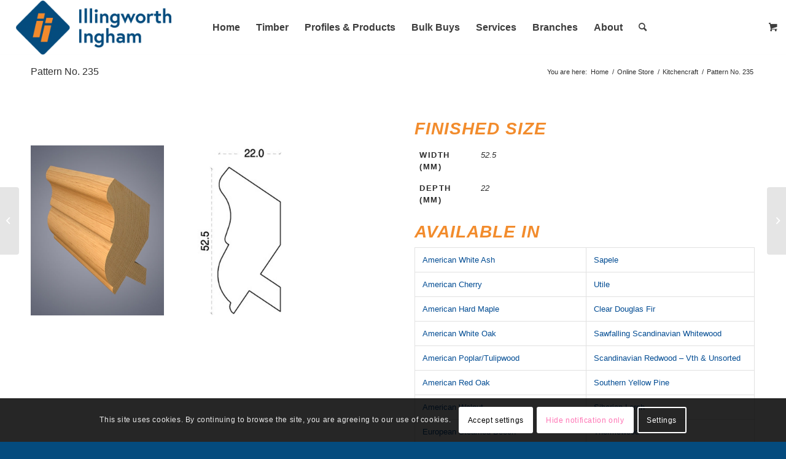

--- FILE ---
content_type: text/html; charset=UTF-8
request_url: https://iitimber.co.uk/product/pattern-no-235/
body_size: 24591
content:
<!DOCTYPE html>
<html lang="en-GB" class="html_stretched responsive av-preloader-disabled  html_header_top html_logo_left html_main_nav_header html_menu_right html_slim html_header_sticky html_header_shrinking html_mobile_menu_phone html_header_searchicon html_content_align_center html_header_unstick_top html_header_stretch html_av-submenu-hidden html_av-submenu-display-click html_av-overlay-side html_av-overlay-side-classic html_av-submenu-noclone html_entry_id_801 html_visible_cart av-cookies-consent-show-message-bar av-cookies-cookie-consent-enabled av-cookies-can-opt-out av-cookies-user-silent-accept avia-cookie-check-browser-settings av-no-preview av-default-lightbox html_text_menu_active av-mobile-menu-switch-default">
<head>
<meta charset="UTF-8" />


<!-- mobile setting -->
<meta name="viewport" content="width=device-width, initial-scale=1">

<!-- Scripts/CSS and wp_head hook -->
<meta name='robots' content='index, follow, max-image-preview:large, max-snippet:-1, max-video-preview:-1' />
	<style>img:is([sizes="auto" i], [sizes^="auto," i]) { contain-intrinsic-size: 3000px 1500px }</style>
	
				<script type='text/javascript'>

				function avia_cookie_check_sessionStorage()
				{
					//	FF throws error when all cookies blocked !!
					var sessionBlocked = false;
					try
					{
						var test = sessionStorage.getItem( 'aviaCookieRefused' ) != null;
					}
					catch(e)
					{
						sessionBlocked = true;
					}

					var aviaCookieRefused = ! sessionBlocked ? sessionStorage.getItem( 'aviaCookieRefused' ) : null;

					var html = document.getElementsByTagName('html')[0];

					/**
					 * Set a class to avoid calls to sessionStorage
					 */
					if( sessionBlocked || aviaCookieRefused )
					{
						if( html.className.indexOf('av-cookies-session-refused') < 0 )
						{
							html.className += ' av-cookies-session-refused';
						}
					}

					if( sessionBlocked || aviaCookieRefused || document.cookie.match(/aviaCookieConsent/) )
					{
						if( html.className.indexOf('av-cookies-user-silent-accept') >= 0 )
						{
							 html.className = html.className.replace(/\bav-cookies-user-silent-accept\b/g, '');
						}
					}
				}

				avia_cookie_check_sessionStorage();

			</script>
			
	<!-- This site is optimized with the Yoast SEO plugin v24.5 - https://yoast.com/wordpress/plugins/seo/ -->
	<title>Pattern No. 235 - Illingworth Ingham</title>
	<link rel="canonical" href="https://iitimber.co.uk/product/pattern-no-235/" />
	<meta property="og:locale" content="en_GB" />
	<meta property="og:type" content="article" />
	<meta property="og:title" content="Pattern No. 235 - Illingworth Ingham" />
	<meta property="og:url" content="https://iitimber.co.uk/product/pattern-no-235/" />
	<meta property="og:site_name" content="Illingworth Ingham" />
	<meta property="article:modified_time" content="2019-11-08T15:09:04+00:00" />
	<meta property="og:image" content="https://iitimber.co.uk/wp-content/uploads/2019/11/235.jpg" />
	<meta property="og:image:width" content="570" />
	<meta property="og:image:height" content="729" />
	<meta property="og:image:type" content="image/jpeg" />
	<meta name="twitter:card" content="summary_large_image" />
	<meta name="twitter:label1" content="Estimated reading time" />
	<meta name="twitter:data1" content="7 minutes" />
	<script type="application/ld+json" class="yoast-schema-graph">{"@context":"https://schema.org","@graph":[{"@type":"WebPage","@id":"https://iitimber.co.uk/product/pattern-no-235/","url":"https://iitimber.co.uk/product/pattern-no-235/","name":"Pattern No. 235 - Illingworth Ingham","isPartOf":{"@id":"https://iitimber.co.uk/#website"},"primaryImageOfPage":{"@id":"https://iitimber.co.uk/product/pattern-no-235/#primaryimage"},"image":{"@id":"https://iitimber.co.uk/product/pattern-no-235/#primaryimage"},"thumbnailUrl":"https://iitimber.co.uk/wp-content/uploads/2019/11/235.jpg","datePublished":"2019-10-31T11:22:01+00:00","dateModified":"2019-11-08T15:09:04+00:00","breadcrumb":{"@id":"https://iitimber.co.uk/product/pattern-no-235/#breadcrumb"},"inLanguage":"en-GB","potentialAction":[{"@type":"ReadAction","target":["https://iitimber.co.uk/product/pattern-no-235/"]}]},{"@type":"ImageObject","inLanguage":"en-GB","@id":"https://iitimber.co.uk/product/pattern-no-235/#primaryimage","url":"https://iitimber.co.uk/wp-content/uploads/2019/11/235.jpg","contentUrl":"https://iitimber.co.uk/wp-content/uploads/2019/11/235.jpg","width":570,"height":729},{"@type":"BreadcrumbList","@id":"https://iitimber.co.uk/product/pattern-no-235/#breadcrumb","itemListElement":[{"@type":"ListItem","position":1,"name":"Home","item":"https://iitimber.co.uk/"},{"@type":"ListItem","position":2,"name":"Online Store","item":"https://iitimber.co.uk/online-store/"},{"@type":"ListItem","position":3,"name":"Pattern No. 235"}]},{"@type":"WebSite","@id":"https://iitimber.co.uk/#website","url":"https://iitimber.co.uk/","name":"Illingworth Ingham","description":"Providing first class timber products and timber services to businesses just like yours","potentialAction":[{"@type":"SearchAction","target":{"@type":"EntryPoint","urlTemplate":"https://iitimber.co.uk/?s={search_term_string}"},"query-input":{"@type":"PropertyValueSpecification","valueRequired":true,"valueName":"search_term_string"}}],"inLanguage":"en-GB"}]}</script>
	<!-- / Yoast SEO plugin. -->


<link rel='preconnect' href='//c0.wp.com' />
<link rel="alternate" type="application/rss+xml" title="Illingworth Ingham &raquo; Feed" href="https://iitimber.co.uk/feed/" />
<link rel="alternate" type="application/rss+xml" title="Illingworth Ingham &raquo; Comments Feed" href="https://iitimber.co.uk/comments/feed/" />
		<!-- This site uses the Google Analytics by MonsterInsights plugin v9.3.0 - Using Analytics tracking - https://www.monsterinsights.com/ -->
		<!-- Note: MonsterInsights is not currently configured on this site. The site owner needs to authenticate with Google Analytics in the MonsterInsights settings panel. -->
					<!-- No tracking code set -->
				<!-- / Google Analytics by MonsterInsights -->
		<script type="text/javascript">
/* <![CDATA[ */
window._wpemojiSettings = {"baseUrl":"https:\/\/s.w.org\/images\/core\/emoji\/15.0.3\/72x72\/","ext":".png","svgUrl":"https:\/\/s.w.org\/images\/core\/emoji\/15.0.3\/svg\/","svgExt":".svg","source":{"concatemoji":"https:\/\/iitimber.co.uk\/wp-includes\/js\/wp-emoji-release.min.js?ver=6.7.2"}};
/*! This file is auto-generated */
!function(i,n){var o,s,e;function c(e){try{var t={supportTests:e,timestamp:(new Date).valueOf()};sessionStorage.setItem(o,JSON.stringify(t))}catch(e){}}function p(e,t,n){e.clearRect(0,0,e.canvas.width,e.canvas.height),e.fillText(t,0,0);var t=new Uint32Array(e.getImageData(0,0,e.canvas.width,e.canvas.height).data),r=(e.clearRect(0,0,e.canvas.width,e.canvas.height),e.fillText(n,0,0),new Uint32Array(e.getImageData(0,0,e.canvas.width,e.canvas.height).data));return t.every(function(e,t){return e===r[t]})}function u(e,t,n){switch(t){case"flag":return n(e,"\ud83c\udff3\ufe0f\u200d\u26a7\ufe0f","\ud83c\udff3\ufe0f\u200b\u26a7\ufe0f")?!1:!n(e,"\ud83c\uddfa\ud83c\uddf3","\ud83c\uddfa\u200b\ud83c\uddf3")&&!n(e,"\ud83c\udff4\udb40\udc67\udb40\udc62\udb40\udc65\udb40\udc6e\udb40\udc67\udb40\udc7f","\ud83c\udff4\u200b\udb40\udc67\u200b\udb40\udc62\u200b\udb40\udc65\u200b\udb40\udc6e\u200b\udb40\udc67\u200b\udb40\udc7f");case"emoji":return!n(e,"\ud83d\udc26\u200d\u2b1b","\ud83d\udc26\u200b\u2b1b")}return!1}function f(e,t,n){var r="undefined"!=typeof WorkerGlobalScope&&self instanceof WorkerGlobalScope?new OffscreenCanvas(300,150):i.createElement("canvas"),a=r.getContext("2d",{willReadFrequently:!0}),o=(a.textBaseline="top",a.font="600 32px Arial",{});return e.forEach(function(e){o[e]=t(a,e,n)}),o}function t(e){var t=i.createElement("script");t.src=e,t.defer=!0,i.head.appendChild(t)}"undefined"!=typeof Promise&&(o="wpEmojiSettingsSupports",s=["flag","emoji"],n.supports={everything:!0,everythingExceptFlag:!0},e=new Promise(function(e){i.addEventListener("DOMContentLoaded",e,{once:!0})}),new Promise(function(t){var n=function(){try{var e=JSON.parse(sessionStorage.getItem(o));if("object"==typeof e&&"number"==typeof e.timestamp&&(new Date).valueOf()<e.timestamp+604800&&"object"==typeof e.supportTests)return e.supportTests}catch(e){}return null}();if(!n){if("undefined"!=typeof Worker&&"undefined"!=typeof OffscreenCanvas&&"undefined"!=typeof URL&&URL.createObjectURL&&"undefined"!=typeof Blob)try{var e="postMessage("+f.toString()+"("+[JSON.stringify(s),u.toString(),p.toString()].join(",")+"));",r=new Blob([e],{type:"text/javascript"}),a=new Worker(URL.createObjectURL(r),{name:"wpTestEmojiSupports"});return void(a.onmessage=function(e){c(n=e.data),a.terminate(),t(n)})}catch(e){}c(n=f(s,u,p))}t(n)}).then(function(e){for(var t in e)n.supports[t]=e[t],n.supports.everything=n.supports.everything&&n.supports[t],"flag"!==t&&(n.supports.everythingExceptFlag=n.supports.everythingExceptFlag&&n.supports[t]);n.supports.everythingExceptFlag=n.supports.everythingExceptFlag&&!n.supports.flag,n.DOMReady=!1,n.readyCallback=function(){n.DOMReady=!0}}).then(function(){return e}).then(function(){var e;n.supports.everything||(n.readyCallback(),(e=n.source||{}).concatemoji?t(e.concatemoji):e.wpemoji&&e.twemoji&&(t(e.twemoji),t(e.wpemoji)))}))}((window,document),window._wpemojiSettings);
/* ]]> */
</script>
<link rel='stylesheet' id='wdp_cart-summary-css' href='https://iitimber.co.uk/wp-content/plugins/advanced-dynamic-pricing-for-woocommerce/BaseVersion/assets/css/cart-summary.css?ver=4.9.3' type='text/css' media='all' />
<link rel='stylesheet' id='font-awesome-css' href='https://iitimber.co.uk/wp-content/plugins/advanced-product-labels-for-woocommerce/berocket/assets/css/font-awesome.min.css?ver=6.7.2' type='text/css' media='all' />
<link rel='stylesheet' id='berocket_products_label_style-css' href='https://iitimber.co.uk/wp-content/plugins/advanced-product-labels-for-woocommerce/css/frontend.css?ver=1.2.9' type='text/css' media='all' />
<style id='berocket_products_label_style-inline-css' type='text/css'>

        .berocket_better_labels:before,
        .berocket_better_labels:after {
            clear: both;
            content: " ";
            display: block;
        }
        .berocket_better_labels.berocket_better_labels_image {
            position: absolute!important;
            top: 0px!important;
            bottom: 0px!important;
            left: 0px!important;
            right: 0px!important;
            pointer-events: none;
        }
        .berocket_better_labels.berocket_better_labels_image * {
            pointer-events: none;
        }
        .berocket_better_labels.berocket_better_labels_image img,
        .berocket_better_labels.berocket_better_labels_image .fa,
        .berocket_better_labels.berocket_better_labels_image .berocket_color_label,
        .berocket_better_labels.berocket_better_labels_image .berocket_image_background,
        .berocket_better_labels .berocket_better_labels_line .br_alabel,
        .berocket_better_labels .berocket_better_labels_line .br_alabel span {
            pointer-events: all;
        }
        .berocket_better_labels .berocket_color_label,
        .br_alabel .berocket_color_label {
            width: 100%;
            height: 100%;
            display: block;
        }
        .berocket_better_labels .berocket_better_labels_position_left {
            text-align:left;
            float: left;
            clear: left;
        }
        .berocket_better_labels .berocket_better_labels_position_center {
            text-align:center;
        }
        .berocket_better_labels .berocket_better_labels_position_right {
            text-align:right;
            float: right;
            clear: right;
        }
        .berocket_better_labels.berocket_better_labels_label {
            clear: both
        }
        .berocket_better_labels .berocket_better_labels_line {
            line-height: 1px;
        }
        .berocket_better_labels.berocket_better_labels_label .berocket_better_labels_line {
            clear: none;
        }
        .berocket_better_labels .berocket_better_labels_position_left .berocket_better_labels_line {
            clear: left;
        }
        .berocket_better_labels .berocket_better_labels_position_right .berocket_better_labels_line {
            clear: right;
        }
        .berocket_better_labels .berocket_better_labels_line .br_alabel {
            display: inline-block;
            position: relative;
            top: 0!important;
            left: 0!important;
            right: 0!important;
            line-height: 1px;
        }.berocket_better_labels .berocket_better_labels_position {
                display: flex;
                flex-direction: column;
            }
            .berocket_better_labels .berocket_better_labels_position.berocket_better_labels_position_left {
                align-items: start;
            }
            .berocket_better_labels .berocket_better_labels_position.berocket_better_labels_position_right {
                align-items: end;
            }
            .berocket_better_labels .berocket_better_labels_position.berocket_better_labels_position_center {
                align-items: center;
            }
            .berocket_better_labels .berocket_better_labels_position .berocket_better_labels_inline {
                display: flex;
                align-items: start;
            }
</style>
<style id='wp-emoji-styles-inline-css' type='text/css'>

	img.wp-smiley, img.emoji {
		display: inline !important;
		border: none !important;
		box-shadow: none !important;
		height: 1em !important;
		width: 1em !important;
		margin: 0 0.07em !important;
		vertical-align: -0.1em !important;
		background: none !important;
		padding: 0 !important;
	}
</style>
<link rel='stylesheet' id='wp-block-library-css' href='https://c0.wp.com/c/6.7.2/wp-includes/css/dist/block-library/style.min.css' type='text/css' media='all' />
<style id='jetpack-sharing-buttons-style-inline-css' type='text/css'>
.jetpack-sharing-buttons__services-list{display:flex;flex-direction:row;flex-wrap:wrap;gap:0;list-style-type:none;margin:5px;padding:0}.jetpack-sharing-buttons__services-list.has-small-icon-size{font-size:12px}.jetpack-sharing-buttons__services-list.has-normal-icon-size{font-size:16px}.jetpack-sharing-buttons__services-list.has-large-icon-size{font-size:24px}.jetpack-sharing-buttons__services-list.has-huge-icon-size{font-size:36px}@media print{.jetpack-sharing-buttons__services-list{display:none!important}}.editor-styles-wrapper .wp-block-jetpack-sharing-buttons{gap:0;padding-inline-start:0}ul.jetpack-sharing-buttons__services-list.has-background{padding:1.25em 2.375em}
</style>
<style id='global-styles-inline-css' type='text/css'>
:root{--wp--preset--aspect-ratio--square: 1;--wp--preset--aspect-ratio--4-3: 4/3;--wp--preset--aspect-ratio--3-4: 3/4;--wp--preset--aspect-ratio--3-2: 3/2;--wp--preset--aspect-ratio--2-3: 2/3;--wp--preset--aspect-ratio--16-9: 16/9;--wp--preset--aspect-ratio--9-16: 9/16;--wp--preset--color--black: #000000;--wp--preset--color--cyan-bluish-gray: #abb8c3;--wp--preset--color--white: #ffffff;--wp--preset--color--pale-pink: #f78da7;--wp--preset--color--vivid-red: #cf2e2e;--wp--preset--color--luminous-vivid-orange: #ff6900;--wp--preset--color--luminous-vivid-amber: #fcb900;--wp--preset--color--light-green-cyan: #7bdcb5;--wp--preset--color--vivid-green-cyan: #00d084;--wp--preset--color--pale-cyan-blue: #8ed1fc;--wp--preset--color--vivid-cyan-blue: #0693e3;--wp--preset--color--vivid-purple: #9b51e0;--wp--preset--color--metallic-red: #b02b2c;--wp--preset--color--maximum-yellow-red: #edae44;--wp--preset--color--yellow-sun: #eeee22;--wp--preset--color--palm-leaf: #83a846;--wp--preset--color--aero: #7bb0e7;--wp--preset--color--old-lavender: #745f7e;--wp--preset--color--steel-teal: #5f8789;--wp--preset--color--raspberry-pink: #d65799;--wp--preset--color--medium-turquoise: #4ecac2;--wp--preset--gradient--vivid-cyan-blue-to-vivid-purple: linear-gradient(135deg,rgba(6,147,227,1) 0%,rgb(155,81,224) 100%);--wp--preset--gradient--light-green-cyan-to-vivid-green-cyan: linear-gradient(135deg,rgb(122,220,180) 0%,rgb(0,208,130) 100%);--wp--preset--gradient--luminous-vivid-amber-to-luminous-vivid-orange: linear-gradient(135deg,rgba(252,185,0,1) 0%,rgba(255,105,0,1) 100%);--wp--preset--gradient--luminous-vivid-orange-to-vivid-red: linear-gradient(135deg,rgba(255,105,0,1) 0%,rgb(207,46,46) 100%);--wp--preset--gradient--very-light-gray-to-cyan-bluish-gray: linear-gradient(135deg,rgb(238,238,238) 0%,rgb(169,184,195) 100%);--wp--preset--gradient--cool-to-warm-spectrum: linear-gradient(135deg,rgb(74,234,220) 0%,rgb(151,120,209) 20%,rgb(207,42,186) 40%,rgb(238,44,130) 60%,rgb(251,105,98) 80%,rgb(254,248,76) 100%);--wp--preset--gradient--blush-light-purple: linear-gradient(135deg,rgb(255,206,236) 0%,rgb(152,150,240) 100%);--wp--preset--gradient--blush-bordeaux: linear-gradient(135deg,rgb(254,205,165) 0%,rgb(254,45,45) 50%,rgb(107,0,62) 100%);--wp--preset--gradient--luminous-dusk: linear-gradient(135deg,rgb(255,203,112) 0%,rgb(199,81,192) 50%,rgb(65,88,208) 100%);--wp--preset--gradient--pale-ocean: linear-gradient(135deg,rgb(255,245,203) 0%,rgb(182,227,212) 50%,rgb(51,167,181) 100%);--wp--preset--gradient--electric-grass: linear-gradient(135deg,rgb(202,248,128) 0%,rgb(113,206,126) 100%);--wp--preset--gradient--midnight: linear-gradient(135deg,rgb(2,3,129) 0%,rgb(40,116,252) 100%);--wp--preset--font-size--small: 1rem;--wp--preset--font-size--medium: 1.125rem;--wp--preset--font-size--large: 1.75rem;--wp--preset--font-size--x-large: clamp(1.75rem, 3vw, 2.25rem);--wp--preset--font-family--inter: "Inter", sans-serif;--wp--preset--font-family--cardo: Cardo;--wp--preset--spacing--20: 0.44rem;--wp--preset--spacing--30: 0.67rem;--wp--preset--spacing--40: 1rem;--wp--preset--spacing--50: 1.5rem;--wp--preset--spacing--60: 2.25rem;--wp--preset--spacing--70: 3.38rem;--wp--preset--spacing--80: 5.06rem;--wp--preset--shadow--natural: 6px 6px 9px rgba(0, 0, 0, 0.2);--wp--preset--shadow--deep: 12px 12px 50px rgba(0, 0, 0, 0.4);--wp--preset--shadow--sharp: 6px 6px 0px rgba(0, 0, 0, 0.2);--wp--preset--shadow--outlined: 6px 6px 0px -3px rgba(255, 255, 255, 1), 6px 6px rgba(0, 0, 0, 1);--wp--preset--shadow--crisp: 6px 6px 0px rgba(0, 0, 0, 1);}:root { --wp--style--global--content-size: 800px;--wp--style--global--wide-size: 1130px; }:where(body) { margin: 0; }.wp-site-blocks > .alignleft { float: left; margin-right: 2em; }.wp-site-blocks > .alignright { float: right; margin-left: 2em; }.wp-site-blocks > .aligncenter { justify-content: center; margin-left: auto; margin-right: auto; }:where(.is-layout-flex){gap: 0.5em;}:where(.is-layout-grid){gap: 0.5em;}.is-layout-flow > .alignleft{float: left;margin-inline-start: 0;margin-inline-end: 2em;}.is-layout-flow > .alignright{float: right;margin-inline-start: 2em;margin-inline-end: 0;}.is-layout-flow > .aligncenter{margin-left: auto !important;margin-right: auto !important;}.is-layout-constrained > .alignleft{float: left;margin-inline-start: 0;margin-inline-end: 2em;}.is-layout-constrained > .alignright{float: right;margin-inline-start: 2em;margin-inline-end: 0;}.is-layout-constrained > .aligncenter{margin-left: auto !important;margin-right: auto !important;}.is-layout-constrained > :where(:not(.alignleft):not(.alignright):not(.alignfull)){max-width: var(--wp--style--global--content-size);margin-left: auto !important;margin-right: auto !important;}.is-layout-constrained > .alignwide{max-width: var(--wp--style--global--wide-size);}body .is-layout-flex{display: flex;}.is-layout-flex{flex-wrap: wrap;align-items: center;}.is-layout-flex > :is(*, div){margin: 0;}body .is-layout-grid{display: grid;}.is-layout-grid > :is(*, div){margin: 0;}body{padding-top: 0px;padding-right: 0px;padding-bottom: 0px;padding-left: 0px;}a:where(:not(.wp-element-button)){text-decoration: underline;}:root :where(.wp-element-button, .wp-block-button__link){background-color: #32373c;border-width: 0;color: #fff;font-family: inherit;font-size: inherit;line-height: inherit;padding: calc(0.667em + 2px) calc(1.333em + 2px);text-decoration: none;}.has-black-color{color: var(--wp--preset--color--black) !important;}.has-cyan-bluish-gray-color{color: var(--wp--preset--color--cyan-bluish-gray) !important;}.has-white-color{color: var(--wp--preset--color--white) !important;}.has-pale-pink-color{color: var(--wp--preset--color--pale-pink) !important;}.has-vivid-red-color{color: var(--wp--preset--color--vivid-red) !important;}.has-luminous-vivid-orange-color{color: var(--wp--preset--color--luminous-vivid-orange) !important;}.has-luminous-vivid-amber-color{color: var(--wp--preset--color--luminous-vivid-amber) !important;}.has-light-green-cyan-color{color: var(--wp--preset--color--light-green-cyan) !important;}.has-vivid-green-cyan-color{color: var(--wp--preset--color--vivid-green-cyan) !important;}.has-pale-cyan-blue-color{color: var(--wp--preset--color--pale-cyan-blue) !important;}.has-vivid-cyan-blue-color{color: var(--wp--preset--color--vivid-cyan-blue) !important;}.has-vivid-purple-color{color: var(--wp--preset--color--vivid-purple) !important;}.has-metallic-red-color{color: var(--wp--preset--color--metallic-red) !important;}.has-maximum-yellow-red-color{color: var(--wp--preset--color--maximum-yellow-red) !important;}.has-yellow-sun-color{color: var(--wp--preset--color--yellow-sun) !important;}.has-palm-leaf-color{color: var(--wp--preset--color--palm-leaf) !important;}.has-aero-color{color: var(--wp--preset--color--aero) !important;}.has-old-lavender-color{color: var(--wp--preset--color--old-lavender) !important;}.has-steel-teal-color{color: var(--wp--preset--color--steel-teal) !important;}.has-raspberry-pink-color{color: var(--wp--preset--color--raspberry-pink) !important;}.has-medium-turquoise-color{color: var(--wp--preset--color--medium-turquoise) !important;}.has-black-background-color{background-color: var(--wp--preset--color--black) !important;}.has-cyan-bluish-gray-background-color{background-color: var(--wp--preset--color--cyan-bluish-gray) !important;}.has-white-background-color{background-color: var(--wp--preset--color--white) !important;}.has-pale-pink-background-color{background-color: var(--wp--preset--color--pale-pink) !important;}.has-vivid-red-background-color{background-color: var(--wp--preset--color--vivid-red) !important;}.has-luminous-vivid-orange-background-color{background-color: var(--wp--preset--color--luminous-vivid-orange) !important;}.has-luminous-vivid-amber-background-color{background-color: var(--wp--preset--color--luminous-vivid-amber) !important;}.has-light-green-cyan-background-color{background-color: var(--wp--preset--color--light-green-cyan) !important;}.has-vivid-green-cyan-background-color{background-color: var(--wp--preset--color--vivid-green-cyan) !important;}.has-pale-cyan-blue-background-color{background-color: var(--wp--preset--color--pale-cyan-blue) !important;}.has-vivid-cyan-blue-background-color{background-color: var(--wp--preset--color--vivid-cyan-blue) !important;}.has-vivid-purple-background-color{background-color: var(--wp--preset--color--vivid-purple) !important;}.has-metallic-red-background-color{background-color: var(--wp--preset--color--metallic-red) !important;}.has-maximum-yellow-red-background-color{background-color: var(--wp--preset--color--maximum-yellow-red) !important;}.has-yellow-sun-background-color{background-color: var(--wp--preset--color--yellow-sun) !important;}.has-palm-leaf-background-color{background-color: var(--wp--preset--color--palm-leaf) !important;}.has-aero-background-color{background-color: var(--wp--preset--color--aero) !important;}.has-old-lavender-background-color{background-color: var(--wp--preset--color--old-lavender) !important;}.has-steel-teal-background-color{background-color: var(--wp--preset--color--steel-teal) !important;}.has-raspberry-pink-background-color{background-color: var(--wp--preset--color--raspberry-pink) !important;}.has-medium-turquoise-background-color{background-color: var(--wp--preset--color--medium-turquoise) !important;}.has-black-border-color{border-color: var(--wp--preset--color--black) !important;}.has-cyan-bluish-gray-border-color{border-color: var(--wp--preset--color--cyan-bluish-gray) !important;}.has-white-border-color{border-color: var(--wp--preset--color--white) !important;}.has-pale-pink-border-color{border-color: var(--wp--preset--color--pale-pink) !important;}.has-vivid-red-border-color{border-color: var(--wp--preset--color--vivid-red) !important;}.has-luminous-vivid-orange-border-color{border-color: var(--wp--preset--color--luminous-vivid-orange) !important;}.has-luminous-vivid-amber-border-color{border-color: var(--wp--preset--color--luminous-vivid-amber) !important;}.has-light-green-cyan-border-color{border-color: var(--wp--preset--color--light-green-cyan) !important;}.has-vivid-green-cyan-border-color{border-color: var(--wp--preset--color--vivid-green-cyan) !important;}.has-pale-cyan-blue-border-color{border-color: var(--wp--preset--color--pale-cyan-blue) !important;}.has-vivid-cyan-blue-border-color{border-color: var(--wp--preset--color--vivid-cyan-blue) !important;}.has-vivid-purple-border-color{border-color: var(--wp--preset--color--vivid-purple) !important;}.has-metallic-red-border-color{border-color: var(--wp--preset--color--metallic-red) !important;}.has-maximum-yellow-red-border-color{border-color: var(--wp--preset--color--maximum-yellow-red) !important;}.has-yellow-sun-border-color{border-color: var(--wp--preset--color--yellow-sun) !important;}.has-palm-leaf-border-color{border-color: var(--wp--preset--color--palm-leaf) !important;}.has-aero-border-color{border-color: var(--wp--preset--color--aero) !important;}.has-old-lavender-border-color{border-color: var(--wp--preset--color--old-lavender) !important;}.has-steel-teal-border-color{border-color: var(--wp--preset--color--steel-teal) !important;}.has-raspberry-pink-border-color{border-color: var(--wp--preset--color--raspberry-pink) !important;}.has-medium-turquoise-border-color{border-color: var(--wp--preset--color--medium-turquoise) !important;}.has-vivid-cyan-blue-to-vivid-purple-gradient-background{background: var(--wp--preset--gradient--vivid-cyan-blue-to-vivid-purple) !important;}.has-light-green-cyan-to-vivid-green-cyan-gradient-background{background: var(--wp--preset--gradient--light-green-cyan-to-vivid-green-cyan) !important;}.has-luminous-vivid-amber-to-luminous-vivid-orange-gradient-background{background: var(--wp--preset--gradient--luminous-vivid-amber-to-luminous-vivid-orange) !important;}.has-luminous-vivid-orange-to-vivid-red-gradient-background{background: var(--wp--preset--gradient--luminous-vivid-orange-to-vivid-red) !important;}.has-very-light-gray-to-cyan-bluish-gray-gradient-background{background: var(--wp--preset--gradient--very-light-gray-to-cyan-bluish-gray) !important;}.has-cool-to-warm-spectrum-gradient-background{background: var(--wp--preset--gradient--cool-to-warm-spectrum) !important;}.has-blush-light-purple-gradient-background{background: var(--wp--preset--gradient--blush-light-purple) !important;}.has-blush-bordeaux-gradient-background{background: var(--wp--preset--gradient--blush-bordeaux) !important;}.has-luminous-dusk-gradient-background{background: var(--wp--preset--gradient--luminous-dusk) !important;}.has-pale-ocean-gradient-background{background: var(--wp--preset--gradient--pale-ocean) !important;}.has-electric-grass-gradient-background{background: var(--wp--preset--gradient--electric-grass) !important;}.has-midnight-gradient-background{background: var(--wp--preset--gradient--midnight) !important;}.has-small-font-size{font-size: var(--wp--preset--font-size--small) !important;}.has-medium-font-size{font-size: var(--wp--preset--font-size--medium) !important;}.has-large-font-size{font-size: var(--wp--preset--font-size--large) !important;}.has-x-large-font-size{font-size: var(--wp--preset--font-size--x-large) !important;}.has-inter-font-family{font-family: var(--wp--preset--font-family--inter) !important;}.has-cardo-font-family{font-family: var(--wp--preset--font-family--cardo) !important;}
:where(.wp-block-post-template.is-layout-flex){gap: 1.25em;}:where(.wp-block-post-template.is-layout-grid){gap: 1.25em;}
:where(.wp-block-columns.is-layout-flex){gap: 2em;}:where(.wp-block-columns.is-layout-grid){gap: 2em;}
:root :where(.wp-block-pullquote){font-size: 1.5em;line-height: 1.6;}
</style>
<style id='woocommerce-inline-inline-css' type='text/css'>
.woocommerce form .form-row .required { visibility: visible; }
</style>
<link rel='stylesheet' id='mc4wp-form-themes-css' href='https://iitimber.co.uk/wp-content/plugins/mailchimp-for-wp/assets/css/form-themes.css?ver=4.10.1' type='text/css' media='all' />
<link rel='stylesheet' id='brands-styles-css' href='https://c0.wp.com/p/woocommerce/9.7.2/assets/css/brands.css' type='text/css' media='all' />
<link rel='stylesheet' id='flexible-shipping-free-shipping-css' href='https://iitimber.co.uk/wp-content/plugins/flexible-shipping/assets/dist/css/free-shipping.css?ver=5.3.1.2' type='text/css' media='all' />
<link rel='stylesheet' id='wcmmq-front-style-css' href='https://iitimber.co.uk/wp-content/plugins/woo-min-max-quantity-step-control-single/assets/css/wcmmq-front.css?ver=1.0.0' type='text/css' media='all' />
<link rel='stylesheet' id='avia-merged-styles-css' href='https://iitimber.co.uk/wp-content/uploads/dynamic_avia/avia-merged-styles-c72974c83987c26c300d06b455f9483b---6491bb7be9ddd.css' type='text/css' media='all' />
<link rel='stylesheet' id='avia-single-post-801-css' href='https://iitimber.co.uk/wp-content/uploads/dynamic_avia/avia_posts_css/post-801.css?ver=ver-1682440546' type='text/css' media='all' />
<link rel='stylesheet' id='wdp_pricing-table-css' href='https://iitimber.co.uk/wp-content/plugins/advanced-dynamic-pricing-for-woocommerce/BaseVersion/assets/css/pricing-table.css?ver=4.9.3' type='text/css' media='all' />
<link rel='stylesheet' id='wdp_deals-table-css' href='https://iitimber.co.uk/wp-content/plugins/advanced-dynamic-pricing-for-woocommerce/BaseVersion/assets/css/deals-table.css?ver=4.9.3' type='text/css' media='all' />
<script type="text/javascript" src="https://c0.wp.com/c/6.7.2/wp-includes/js/jquery/jquery.min.js" id="jquery-core-js"></script>
<script type="text/javascript" src="https://c0.wp.com/c/6.7.2/wp-includes/js/jquery/jquery-migrate.min.js" id="jquery-migrate-js"></script>
<script type="text/javascript" src="https://c0.wp.com/p/woocommerce/9.7.2/assets/js/jquery-blockui/jquery.blockUI.min.js" id="jquery-blockui-js" defer="defer" data-wp-strategy="defer"></script>
<script type="text/javascript" id="wc-add-to-cart-js-extra">
/* <![CDATA[ */
var wc_add_to_cart_params = {"ajax_url":"\/wp-admin\/admin-ajax.php","wc_ajax_url":"\/?wc-ajax=%%endpoint%%","i18n_view_cart":"View basket","cart_url":"https:\/\/iitimber.co.uk\/basket\/","is_cart":"","cart_redirect_after_add":"no"};
/* ]]> */
</script>
<script type="text/javascript" src="https://c0.wp.com/p/woocommerce/9.7.2/assets/js/frontend/add-to-cart.min.js" id="wc-add-to-cart-js" defer="defer" data-wp-strategy="defer"></script>
<script type="text/javascript" src="https://c0.wp.com/p/woocommerce/9.7.2/assets/js/zoom/jquery.zoom.min.js" id="zoom-js" defer="defer" data-wp-strategy="defer"></script>
<script type="text/javascript" src="https://c0.wp.com/p/woocommerce/9.7.2/assets/js/flexslider/jquery.flexslider.min.js" id="flexslider-js" defer="defer" data-wp-strategy="defer"></script>
<script type="text/javascript" id="wc-single-product-js-extra">
/* <![CDATA[ */
var wc_single_product_params = {"i18n_required_rating_text":"Please select a rating","i18n_rating_options":["1 of 5 stars","2 of 5 stars","3 of 5 stars","4 of 5 stars","5 of 5 stars"],"i18n_product_gallery_trigger_text":"View full-screen image gallery","review_rating_required":"yes","flexslider":{"rtl":false,"animation":"slide","smoothHeight":true,"directionNav":false,"controlNav":"thumbnails","slideshow":false,"animationSpeed":500,"animationLoop":false,"allowOneSlide":false},"zoom_enabled":"1","zoom_options":[],"photoswipe_enabled":"","photoswipe_options":{"shareEl":false,"closeOnScroll":false,"history":false,"hideAnimationDuration":0,"showAnimationDuration":0},"flexslider_enabled":"1"};
/* ]]> */
</script>
<script type="text/javascript" src="https://c0.wp.com/p/woocommerce/9.7.2/assets/js/frontend/single-product.min.js" id="wc-single-product-js" defer="defer" data-wp-strategy="defer"></script>
<script type="text/javascript" src="https://c0.wp.com/p/woocommerce/9.7.2/assets/js/js-cookie/js.cookie.min.js" id="js-cookie-js" defer="defer" data-wp-strategy="defer"></script>
<script type="text/javascript" id="woocommerce-js-extra">
/* <![CDATA[ */
var woocommerce_params = {"ajax_url":"\/wp-admin\/admin-ajax.php","wc_ajax_url":"\/?wc-ajax=%%endpoint%%","i18n_password_show":"Show password","i18n_password_hide":"Hide password"};
/* ]]> */
</script>
<script type="text/javascript" src="https://c0.wp.com/p/woocommerce/9.7.2/assets/js/frontend/woocommerce.min.js" id="woocommerce-js" defer="defer" data-wp-strategy="defer"></script>
<script type="text/javascript" id="WCPAY_ASSETS-js-extra">
/* <![CDATA[ */
var wcpayAssets = {"url":"https:\/\/iitimber.co.uk\/wp-content\/plugins\/woocommerce-payments\/dist\/"};
/* ]]> */
</script>
<script type="text/javascript" id="wdp_deals-js-extra">
/* <![CDATA[ */
var script_data = {"ajaxurl":"https:\/\/iitimber.co.uk\/wp-admin\/admin-ajax.php","js_init_trigger":""};
/* ]]> */
</script>
<script type="text/javascript" src="https://iitimber.co.uk/wp-content/plugins/advanced-dynamic-pricing-for-woocommerce/BaseVersion/assets/js/frontend.js?ver=4.9.3" id="wdp_deals-js"></script>
<link rel="https://api.w.org/" href="https://iitimber.co.uk/wp-json/" /><link rel="alternate" title="JSON" type="application/json" href="https://iitimber.co.uk/wp-json/wp/v2/product/801" /><link rel="EditURI" type="application/rsd+xml" title="RSD" href="https://iitimber.co.uk/xmlrpc.php?rsd" />
<meta name="generator" content="WordPress 6.7.2" />
<meta name="generator" content="WooCommerce 9.7.2" />
<link rel='shortlink' href='https://iitimber.co.uk/?p=801' />
<link rel="alternate" title="oEmbed (JSON)" type="application/json+oembed" href="https://iitimber.co.uk/wp-json/oembed/1.0/embed?url=https%3A%2F%2Fiitimber.co.uk%2Fproduct%2Fpattern-no-235%2F" />
<link rel="alternate" title="oEmbed (XML)" type="text/xml+oembed" href="https://iitimber.co.uk/wp-json/oembed/1.0/embed?url=https%3A%2F%2Fiitimber.co.uk%2Fproduct%2Fpattern-no-235%2F&#038;format=xml" />
<style>.product .images {position: relative;}</style><style type="text/css">
span.wcmmq_prefix {
    float: left;
    padding: 10px;
    margin: 0;
}
</style><link rel="profile" href="http://gmpg.org/xfn/11" />
<link rel="alternate" type="application/rss+xml" title="Illingworth Ingham RSS2 Feed" href="https://iitimber.co.uk/feed/" />
<link rel="pingback" href="https://iitimber.co.uk/xmlrpc.php" />
<!--[if lt IE 9]><script src="https://iitimber.co.uk/wp-content/themes/enfold/js/html5shiv.js"></script><![endif]-->
<link rel="icon" href="https://iitimber.co.uk/wp-content/uploads/2020/01/Illingworth-Ingham-Full_Colour-Logomark-300x300-1.png" type="image/png">
	<noscript><style>.woocommerce-product-gallery{ opacity: 1 !important; }</style></noscript>
	<meta name="generator" content="Elementor 3.27.6; features: additional_custom_breakpoints; settings: css_print_method-external, google_font-enabled, font_display-auto">
        <style type="text/css">
            .wdp_bulk_table_content .wdp_pricing_table_caption { color: #6d6d6d ! important} .wdp_bulk_table_content table thead td { color: #6d6d6d ! important} .wdp_bulk_table_content table thead td { background-color: #efefef ! important} .wdp_bulk_table_content table tbody td { color: #6d6d6d ! important} .wdp_bulk_table_content table tbody td { background-color: #ffffff ! important} .wdp_bulk_table_content .wdp_pricing_table_footer { color: #6d6d6d ! important}        </style>
        			<style>
				.e-con.e-parent:nth-of-type(n+4):not(.e-lazyloaded):not(.e-no-lazyload),
				.e-con.e-parent:nth-of-type(n+4):not(.e-lazyloaded):not(.e-no-lazyload) * {
					background-image: none !important;
				}
				@media screen and (max-height: 1024px) {
					.e-con.e-parent:nth-of-type(n+3):not(.e-lazyloaded):not(.e-no-lazyload),
					.e-con.e-parent:nth-of-type(n+3):not(.e-lazyloaded):not(.e-no-lazyload) * {
						background-image: none !important;
					}
				}
				@media screen and (max-height: 640px) {
					.e-con.e-parent:nth-of-type(n+2):not(.e-lazyloaded):not(.e-no-lazyload),
					.e-con.e-parent:nth-of-type(n+2):not(.e-lazyloaded):not(.e-no-lazyload) * {
						background-image: none !important;
					}
				}
			</style>
			
<!-- To speed up the rendering and to display the site as fast as possible to the user we include some styles and scripts for above the fold content inline -->
<script type="text/javascript">'use strict';var avia_is_mobile=!1;if(/Android|webOS|iPhone|iPad|iPod|BlackBerry|IEMobile|Opera Mini/i.test(navigator.userAgent)&&'ontouchstart' in document.documentElement){avia_is_mobile=!0;document.documentElement.className+=' avia_mobile '}
else{document.documentElement.className+=' avia_desktop '};document.documentElement.className+=' js_active ';(function(){var e=['-webkit-','-moz-','-ms-',''],n='',o=!1,a=!1;for(var t in e){if(e[t]+'transform' in document.documentElement.style){o=!0;n=e[t]+'transform'};if(e[t]+'perspective' in document.documentElement.style){a=!0}};if(o){document.documentElement.className+=' avia_transform '};if(a){document.documentElement.className+=' avia_transform3d '};if(typeof document.getElementsByClassName=='function'&&typeof document.documentElement.getBoundingClientRect=='function'&&avia_is_mobile==!1){if(n&&window.innerHeight>0){setTimeout(function(){var e=0,o={},a=0,t=document.getElementsByClassName('av-parallax'),i=window.pageYOffset||document.documentElement.scrollTop;for(e=0;e<t.length;e++){t[e].style.top='0px';o=t[e].getBoundingClientRect();a=Math.ceil((window.innerHeight+i-o.top)*0.3);t[e].style[n]='translate(0px, '+a+'px)';t[e].style.top='auto';t[e].className+=' enabled-parallax '}},50)}}})();</script><style class='wp-fonts-local' type='text/css'>
@font-face{font-family:Inter;font-style:normal;font-weight:300 900;font-display:fallback;src:url('https://iitimber.co.uk/wp-content/plugins/woocommerce/assets/fonts/Inter-VariableFont_slnt,wght.woff2') format('woff2');font-stretch:normal;}
@font-face{font-family:Cardo;font-style:normal;font-weight:400;font-display:fallback;src:url('https://iitimber.co.uk/wp-content/plugins/woocommerce/assets/fonts/cardo_normal_400.woff2') format('woff2');}
</style>
<style type="text/css">
		@font-face {font-family: 'entypo-fontello'; font-weight: normal; font-style: normal; font-display: auto;
		src: url('https://iitimber.co.uk/wp-content/themes/enfold/config-templatebuilder/avia-template-builder/assets/fonts/entypo-fontello.woff2') format('woff2'),
		url('https://iitimber.co.uk/wp-content/themes/enfold/config-templatebuilder/avia-template-builder/assets/fonts/entypo-fontello.woff') format('woff'),
		url('https://iitimber.co.uk/wp-content/themes/enfold/config-templatebuilder/avia-template-builder/assets/fonts/entypo-fontello.ttf') format('truetype'),
		url('https://iitimber.co.uk/wp-content/themes/enfold/config-templatebuilder/avia-template-builder/assets/fonts/entypo-fontello.svg#entypo-fontello') format('svg'),
		url('https://iitimber.co.uk/wp-content/themes/enfold/config-templatebuilder/avia-template-builder/assets/fonts/entypo-fontello.eot'),
		url('https://iitimber.co.uk/wp-content/themes/enfold/config-templatebuilder/avia-template-builder/assets/fonts/entypo-fontello.eot?#iefix') format('embedded-opentype');
		} #top .avia-font-entypo-fontello, body .avia-font-entypo-fontello, html body [data-av_iconfont='entypo-fontello']:before{ font-family: 'entypo-fontello'; }
		</style>

<!--
Debugging Info for Theme support: 

Theme: Enfold
Version: 5.5
Installed: enfold
AviaFramework Version: 5.3
AviaBuilder Version: 5.3
aviaElementManager Version: 1.0.1
- - - - - - - - - - -
ChildTheme: Enfold Child
ChildTheme Version: 1.0
ChildTheme Installed: enfold

- - - - - - - - - - -
ML:4096-PU:66-PLA:32
WP:6.7.2
Compress: CSS:all theme files - JS:all theme files
Updates: enabled - token has changed and not verified
PLAu:28
-->
</head>

<body id="top" class="product-template-default single single-product postid-801 stretched rtl_columns av-curtain-numeric helvetica-websave helvetica  theme-enfold woocommerce woocommerce-page woocommerce-no-js avia-responsive-images-support avia-woocommerce-30 product elementor-default elementor-kit-4269" itemscope="itemscope" itemtype="https://schema.org/WebPage" >

	
	<div id='wrap_all'>

	
<header id='header' class='all_colors header_color light_bg_color  av_header_top av_logo_left av_main_nav_header av_menu_right av_slim av_header_sticky av_header_shrinking av_header_stretch av_mobile_menu_phone av_header_searchicon av_header_unstick_top av_bottom_nav_disabled  av_header_border_disabled' data-av_shrink_factor='50' role="banner" itemscope="itemscope" itemtype="https://schema.org/WPHeader" >

		<div  id='header_main' class='container_wrap container_wrap_logo'>

        <ul  class = 'menu-item cart_dropdown ' data-success='was added to the cart'><li class="cart_dropdown_first"><a class='cart_dropdown_link' href='https://iitimber.co.uk/basket/'><span aria-hidden='true' data-av_icon='' data-av_iconfont='entypo-fontello'></span><span class='av-cart-counter '>0</span><span class="avia_hidden_link_text">Shopping Cart</span></a><!--<span class='cart_subtotal'><span class="woocommerce-Price-amount amount"><bdi><span class="woocommerce-Price-currencySymbol">&pound;</span>0.00</bdi></span></span>--><div class="dropdown_widget dropdown_widget_cart"><div class="avia-arrow"></div><div class="widget_shopping_cart_content"></div></div></li></ul><div class='container av-logo-container'><div class='inner-container'><span class='logo avia-standard-logo'><a href='https://iitimber.co.uk/' class=''><img src="https://iitimber.co.uk/wp-content/uploads/2020/01/Illingworth-Ingham-Full_Colour-300x104-1.png" srcset="https://iitimber.co.uk/wp-content/uploads/2020/01/Illingworth-Ingham-Full_Colour-300x104-1.png 300w, https://iitimber.co.uk/wp-content/uploads/2020/01/Illingworth-Ingham-Full_Colour-300x104-1-64x22.png 64w" sizes="(max-width: 300px) 100vw, 300px" height="100" width="300" alt='Illingworth Ingham' title='Illingworth-Ingham-Full_Colour-300&#215;104' /></a></span><nav class='main_menu' data-selectname='Select a page'  role="navigation" itemscope="itemscope" itemtype="https://schema.org/SiteNavigationElement" ><div class="avia-menu av-main-nav-wrap"><ul role="menu" class="menu av-main-nav" id="avia-menu"><li role="menuitem" id="menu-item-253" class="menu-item menu-item-type-post_type menu-item-object-page menu-item-home menu-item-top-level menu-item-top-level-1"><a href="https://iitimber.co.uk/" itemprop="url" tabindex="0"><span class="avia-bullet"></span><span class="avia-menu-text">Home</span><span class="avia-menu-fx"><span class="avia-arrow-wrap"><span class="avia-arrow"></span></span></span></a></li>
<li role="menuitem" id="menu-item-1320" class="menu-item menu-item-type-post_type menu-item-object-page menu-item-has-children menu-item-mega-parent  menu-item-top-level menu-item-top-level-2"><a href="https://iitimber.co.uk/hardwood-softwood-timber/" itemprop="url" tabindex="0"><span class="avia-bullet"></span><span class="avia-menu-text">Timber</span><span class="avia-menu-fx"><span class="avia-arrow-wrap"><span class="avia-arrow"></span></span></span></a>
<div class='avia_mega_div avia_mega2 six units'>

<ul class="sub-menu">
	<li role="menuitem" id="menu-item-173" class="menu-item menu-item-type-post_type menu-item-object-page menu-item-has-children avia_mega_menu_columns_2 three units  avia_mega_menu_columns_first"><span class='mega_menu_title heading-color av-special-font'><a href='https://iitimber.co.uk/hardwood-softwood-timber/hardwood/'>Hardwood</a></span>
	<ul class="sub-menu">
		<li role="menuitem" id="menu-item-1248" class="menu-item menu-item-type-post_type menu-item-object-product"><a href="https://iitimber.co.uk/product/african-idigbo/" itemprop="url" tabindex="0"><span class="avia-bullet"></span><span class="avia-menu-text">African Idigbo</span></a></li>
		<li role="menuitem" id="menu-item-1249" class="menu-item menu-item-type-post_type menu-item-object-product"><a href="https://iitimber.co.uk/product/african-iroko/" itemprop="url" tabindex="0"><span class="avia-bullet"></span><span class="avia-menu-text">African Iroko</span></a></li>
		<li role="menuitem" id="menu-item-1251" class="menu-item menu-item-type-post_type menu-item-object-product"><a href="https://iitimber.co.uk/product/african-sapele/" itemprop="url" tabindex="0"><span class="avia-bullet"></span><span class="avia-menu-text">African Sapele</span></a></li>
		<li role="menuitem" id="menu-item-1250" class="menu-item menu-item-type-post_type menu-item-object-product"><a href="https://iitimber.co.uk/product/african-utile/" itemprop="url" tabindex="0"><span class="avia-bullet"></span><span class="avia-menu-text">African Utile</span></a></li>
		<li role="menuitem" id="menu-item-1258" class="menu-item menu-item-type-post_type menu-item-object-product"><a href="https://iitimber.co.uk/product/american-black-walnut/" itemprop="url" tabindex="0"><span class="avia-bullet"></span><span class="avia-menu-text">American Black Walnut</span></a></li>
		<li role="menuitem" id="menu-item-1257" class="menu-item menu-item-type-post_type menu-item-object-product"><a href="https://iitimber.co.uk/product/american-cherry/" itemprop="url" tabindex="0"><span class="avia-bullet"></span><span class="avia-menu-text">American Cherry</span></a></li>
		<li role="menuitem" id="menu-item-1256" class="menu-item menu-item-type-post_type menu-item-object-product"><a href="https://iitimber.co.uk/product/american-hard-maple/" itemprop="url" tabindex="0"><span class="avia-bullet"></span><span class="avia-menu-text">American Hard Maple</span></a></li>
		<li role="menuitem" id="menu-item-1255" class="menu-item menu-item-type-post_type menu-item-object-product"><a href="https://iitimber.co.uk/product/american-poplar-tulipwood/" itemprop="url" tabindex="0"><span class="avia-bullet"></span><span class="avia-menu-text">American Poplar/Tulipwood</span></a></li>
		<li role="menuitem" id="menu-item-1254" class="menu-item menu-item-type-post_type menu-item-object-product"><a href="https://iitimber.co.uk/product/american-red-oak/" itemprop="url" tabindex="0"><span class="avia-bullet"></span><span class="avia-menu-text">American Red Oak</span></a></li>
		<li role="menuitem" id="menu-item-1253" class="menu-item menu-item-type-post_type menu-item-object-product"><a href="https://iitimber.co.uk/product/american-white-ash/" itemprop="url" tabindex="0"><span class="avia-bullet"></span><span class="avia-menu-text">American White Ash</span></a></li>
		<li role="menuitem" id="menu-item-1252" class="menu-item menu-item-type-post_type menu-item-object-product"><a href="https://iitimber.co.uk/product/american-white-oak/" itemprop="url" tabindex="0"><span class="avia-bullet"></span><span class="avia-menu-text">American White Oak</span></a></li>
		<li role="menuitem" id="menu-item-1259" class="menu-item menu-item-type-post_type menu-item-object-product"><a href="https://iitimber.co.uk/product/dark-red-meranti/" itemprop="url" tabindex="0"><span class="avia-bullet"></span><span class="avia-menu-text">Dark Red Meranti</span></a></li>
		<li role="menuitem" id="menu-item-3001" class="menu-item menu-item-type-post_type menu-item-object-page"><a href="https://iitimber.co.uk/hardwood-softwood-timber/hardwood/" itemprop="url" tabindex="0"><span class="avia-bullet"></span><span class="avia-menu-text">View More..</span></a></li>
	</ul>
</li>
	<li role="menuitem" id="menu-item-172" class="bold menu-item menu-item-type-post_type menu-item-object-page menu-item-has-children avia_mega_menu_columns_2 three units avia_mega_menu_columns_last"><span class='mega_menu_title heading-color av-special-font'><a href='https://iitimber.co.uk/hardwood-softwood-timber/softwood-timber/'>Softwood</a></span>
	<ul class="sub-menu">
		<li role="menuitem" id="menu-item-5184" class="menu-item menu-item-type-post_type menu-item-object-product"><a href="https://iitimber.co.uk/product/abodo/" itemprop="url" tabindex="0"><span class="avia-bullet"></span><span class="avia-menu-text">Abodo</span></a></li>
		<li role="menuitem" id="menu-item-4299" class="menu-item menu-item-type-post_type menu-item-object-product"><a href="https://iitimber.co.uk/product/lignia-modified-wood/" itemprop="url" tabindex="0"><span class="avia-bullet"></span><span class="avia-menu-text">Lignia (Modified Wood)</span></a></li>
		<li role="menuitem" id="menu-item-1240" class="menu-item menu-item-type-post_type menu-item-object-product"><a href="https://iitimber.co.uk/product/clear-douglas-fir/" itemprop="url" tabindex="0"><span class="avia-bullet"></span><span class="avia-menu-text">Clear Douglas Fir</span></a></li>
		<li role="menuitem" id="menu-item-1241" class="menu-item menu-item-type-post_type menu-item-object-product"><a href="https://iitimber.co.uk/product/sawfalling-whitewood/" itemprop="url" tabindex="0"><span class="avia-bullet"></span><span class="avia-menu-text">Sawfalling Whitewood</span></a></li>
		<li role="menuitem" id="menu-item-1242" class="menu-item menu-item-type-post_type menu-item-object-product"><a href="https://iitimber.co.uk/product/siberian-larch/" itemprop="url" tabindex="0"><span class="avia-bullet"></span><span class="avia-menu-text">Siberian Larch</span></a></li>
		<li role="menuitem" id="menu-item-1243" class="menu-item menu-item-type-post_type menu-item-object-product"><a href="https://iitimber.co.uk/product/southern-yellow-pine/" itemprop="url" tabindex="0"><span class="avia-bullet"></span><span class="avia-menu-text">Southern Yellow Pine</span></a></li>
		<li role="menuitem" id="menu-item-1244" class="menu-item menu-item-type-post_type menu-item-object-product"><a href="https://iitimber.co.uk/product/swedish-redwood/" itemprop="url" tabindex="0"><span class="avia-bullet"></span><span class="avia-menu-text">Swedish Redwood</span></a></li>
		<li role="menuitem" id="menu-item-1245" class="menu-item menu-item-type-post_type menu-item-object-product"><a href="https://iitimber.co.uk/product/thermowood/" itemprop="url" tabindex="0"><span class="avia-bullet"></span><span class="avia-menu-text">Thermowood</span></a></li>
		<li role="menuitem" id="menu-item-1246" class="menu-item menu-item-type-post_type menu-item-object-product"><a href="https://iitimber.co.uk/product/vertical-grain-hemlock/" itemprop="url" tabindex="0"><span class="avia-bullet"></span><span class="avia-menu-text">Vertical Grain Hemlock</span></a></li>
		<li role="menuitem" id="menu-item-1247" class="menu-item menu-item-type-post_type menu-item-object-product"><a href="https://iitimber.co.uk/product/western-red-cedar/" itemprop="url" tabindex="0"><span class="avia-bullet"></span><span class="avia-menu-text">Western Red Cedar</span></a></li>
	</ul>
</li>
</ul>

</div>
</li>
<li role="menuitem" id="menu-item-4112" class="menu-item menu-item-type-custom menu-item-object-custom menu-item-has-children menu-item-mega-parent  menu-item-top-level menu-item-top-level-3"><a href="http://www.iitimber.co.uk" itemprop="url" tabindex="0"><span class="avia-bullet"></span><span class="avia-menu-text">Profiles &#038; Products</span><span class="avia-menu-fx"><span class="avia-arrow-wrap"><span class="avia-arrow"></span></span></span></a>
<div class='avia_mega_div avia_mega2 six units'>

<ul class="sub-menu">
	<li role="menuitem" id="menu-item-84" class="menu-item menu-item-type-post_type menu-item-object-page menu-item-has-children avia_mega_menu_columns_2 three units  avia_mega_menu_columns_first"><span class='mega_menu_title heading-color av-special-font'><a href='https://iitimber.co.uk/profiles-decorative-mouldings/'>Profiles</a></span>
	<ul class="sub-menu">
		<li role="menuitem" id="menu-item-187" class="menu-item menu-item-type-post_type menu-item-object-page"><a href="https://iitimber.co.uk/profiles-decorative-mouldings/timber-cladding/" itemprop="url" tabindex="0"><span class="avia-bullet"></span><span class="avia-menu-text">Timber Cladding</span></a></li>
		<li role="menuitem" id="menu-item-175" class="menu-item menu-item-type-post_type menu-item-object-page"><a href="https://iitimber.co.uk/profiles-decorative-mouldings/cornice/" itemprop="url" tabindex="0"><span class="avia-bullet"></span><span class="avia-menu-text">Cornice</span></a></li>
		<li role="menuitem" id="menu-item-1270" class="menu-item menu-item-type-post_type menu-item-object-page"><a href="https://iitimber.co.uk/profiles-decorative-mouldings/timber-architrave/" itemprop="url" tabindex="0"><span class="avia-bullet"></span><span class="avia-menu-text">Architrave</span></a></li>
		<li role="menuitem" id="menu-item-177" class="menu-item menu-item-type-post_type menu-item-object-page"><a href="https://iitimber.co.uk/profiles-decorative-mouldings/dado/" itemprop="url" tabindex="0"><span class="avia-bullet"></span><span class="avia-menu-text">Dado</span></a></li>
		<li role="menuitem" id="menu-item-184" class="menu-item menu-item-type-post_type menu-item-object-page"><a href="https://iitimber.co.uk/profiles-decorative-mouldings/panel-mould/" itemprop="url" tabindex="0"><span class="avia-bullet"></span><span class="avia-menu-text">Panel Mould</span></a></li>
		<li role="menuitem" id="menu-item-186" class="menu-item menu-item-type-post_type menu-item-object-page"><a href="https://iitimber.co.uk/profiles-decorative-mouldings/skirting/" itemprop="url" tabindex="0"><span class="avia-bullet"></span><span class="avia-menu-text">Skirting</span></a></li>
		<li role="menuitem" id="menu-item-176" class="menu-item menu-item-type-post_type menu-item-object-page"><a href="https://iitimber.co.uk/profiles-decorative-mouldings/cover-moulds/" itemprop="url" tabindex="0"><span class="avia-bullet"></span><span class="avia-menu-text">Cover Moulds</span></a></li>
		<li role="menuitem" id="menu-item-183" class="menu-item menu-item-type-post_type menu-item-object-page"><a href="https://iitimber.co.uk/profiles-decorative-mouldings/nosing-edging/" itemprop="url" tabindex="0"><span class="avia-bullet"></span><span class="avia-menu-text">Nosing &#038; Edging</span></a></li>
		<li role="menuitem" id="menu-item-181" class="menu-item menu-item-type-post_type menu-item-object-page"><a href="https://iitimber.co.uk/profiles-decorative-mouldings/hand-base-rail/" itemprop="url" tabindex="0"><span class="avia-bullet"></span><span class="avia-menu-text">Hand &#038; Base Rail</span></a></li>
		<li role="menuitem" id="menu-item-178" class="menu-item menu-item-type-post_type menu-item-object-page"><a href="https://iitimber.co.uk/profiles-decorative-mouldings/door-sections/" itemprop="url" tabindex="0"><span class="avia-bullet"></span><span class="avia-menu-text">Door Sections</span></a></li>
		<li role="menuitem" id="menu-item-188" class="menu-item menu-item-type-post_type menu-item-object-page"><a href="https://iitimber.co.uk/profiles-decorative-mouldings/window-sections/" itemprop="url" tabindex="0"><span class="avia-bullet"></span><span class="avia-menu-text">Window Sections</span></a></li>
		<li role="menuitem" id="menu-item-179" class="menu-item menu-item-type-post_type menu-item-object-page"><a href="https://iitimber.co.uk/profiles-decorative-mouldings/drips-beds/" itemprop="url" tabindex="0"><span class="avia-bullet"></span><span class="avia-menu-text">Drips &#038; Beads</span></a></li>
		<li role="menuitem" id="menu-item-180" class="menu-item menu-item-type-post_type menu-item-object-page"><a href="https://iitimber.co.uk/profiles-decorative-mouldings/furniture-moulding/" itemprop="url" tabindex="0"><span class="avia-bullet"></span><span class="avia-menu-text">Furniture Moulding</span></a></li>
		<li role="menuitem" id="menu-item-182" class="menu-item menu-item-type-post_type menu-item-object-page"><a href="https://iitimber.co.uk/profiles-decorative-mouldings/kitchencraft/" itemprop="url" tabindex="0"><span class="avia-bullet"></span><span class="avia-menu-text">Kitchencraft</span></a></li>
		<li role="menuitem" id="menu-item-185" class="menu-item menu-item-type-post_type menu-item-object-page"><a href="https://iitimber.co.uk/profiles-decorative-mouldings/picture-frames/" itemprop="url" tabindex="0"><span class="avia-bullet"></span><span class="avia-menu-text">Picture Frames</span></a></li>
	</ul>
</li>
	<li role="menuitem" id="menu-item-83" class="menu-item menu-item-type-post_type menu-item-object-page menu-item-has-children avia_mega_menu_columns_2 three units avia_mega_menu_columns_last"><span class='mega_menu_title heading-color av-special-font'><a href='https://iitimber.co.uk/timber-products/'>Products</a></span>
	<ul class="sub-menu">
		<li role="menuitem" id="menu-item-189" class="menu-item menu-item-type-post_type menu-item-object-page"><a href="https://iitimber.co.uk/timber-products/cedar-shingles-ridges/" itemprop="url" tabindex="0"><span class="avia-bullet"></span><span class="avia-menu-text">Cedar Shingles &#038; Ridges</span></a></li>
		<li role="menuitem" id="menu-item-190" class="menu-item menu-item-type-post_type menu-item-object-page"><a href="https://iitimber.co.uk/timber-products/composite-decking/" itemprop="url" tabindex="0"><span class="avia-bullet"></span><span class="avia-menu-text">Composite Decking</span></a></li>
		<li role="menuitem" id="menu-item-191" class="menu-item menu-item-type-post_type menu-item-object-page"><a href="https://iitimber.co.uk/timber-products/composite-fencing/" itemprop="url" tabindex="0"><span class="avia-bullet"></span><span class="avia-menu-text">Composite Fencing</span></a></li>
		<li role="menuitem" id="menu-item-4492" class="menu-item menu-item-type-taxonomy menu-item-object-product_cat"><a href="https://iitimber.co.uk/product-category/eco-packs/" itemprop="url" tabindex="0"><span class="avia-bullet"></span><span class="avia-menu-text">Eco Packs</span></a></li>
		<li role="menuitem" id="menu-item-193" class="menu-item menu-item-type-post_type menu-item-object-page"><a href="https://iitimber.co.uk/timber-products/engineered-wood-flooring/" itemprop="url" tabindex="0"><span class="avia-bullet"></span><span class="avia-menu-text">Engineered Wood Flooring</span></a></li>
		<li role="menuitem" id="menu-item-194" class="menu-item menu-item-type-post_type menu-item-object-page"><a href="https://iitimber.co.uk/timber-products/engineered-timber/" itemprop="url" tabindex="0"><span class="avia-bullet"></span><span class="avia-menu-text">Engineered Timber</span></a></li>
		<li role="menuitem" id="menu-item-195" class="menu-item menu-item-type-post_type menu-item-object-page"><a href="https://iitimber.co.uk/timber-products/mdf-mouldings/" itemprop="url" tabindex="0"><span class="avia-bullet"></span><span class="avia-menu-text">MDF Mouldings</span></a></li>
		<li role="menuitem" id="menu-item-196" class="menu-item menu-item-type-post_type menu-item-object-page"><a href="https://iitimber.co.uk/timber-products/oak-beams/" itemprop="url" tabindex="0"><span class="avia-bullet"></span><span class="avia-menu-text">Oak Beams</span></a></li>
		<li role="menuitem" id="menu-item-197" class="menu-item menu-item-type-post_type menu-item-object-page"><a href="https://iitimber.co.uk/timber-products/external-timber-cladding/" itemprop="url" tabindex="0"><span class="avia-bullet"></span><span class="avia-menu-text">Timber Cladding</span></a></li>
		<li role="menuitem" id="menu-item-200" class="menu-item menu-item-type-post_type menu-item-object-page"><a href="https://iitimber.co.uk/timber-products/timber-decking/" itemprop="url" tabindex="0"><span class="avia-bullet"></span><span class="avia-menu-text">Timber Decking</span></a></li>
		<li role="menuitem" id="menu-item-201" class="menu-item menu-item-type-post_type menu-item-object-page"><a href="https://iitimber.co.uk/timber-products/bespoke-windows/" itemprop="url" tabindex="0"><span class="avia-bullet"></span><span class="avia-menu-text">Wooden Window Kits</span></a></li>
	</ul>
</li>
</ul>

</div>
</li>
<li role="menuitem" id="menu-item-4739" class="menu-item menu-item-type-custom menu-item-object-custom menu-item-home menu-item-has-children menu-item-top-level menu-item-top-level-4"><a href="https://iitimber.co.uk/" itemprop="url" tabindex="0"><span class="avia-bullet"></span><span class="avia-menu-text">Bulk Buys</span><span class="avia-menu-fx"><span class="avia-arrow-wrap"><span class="avia-arrow"></span></span></span></a>


<ul class="sub-menu">
	<li role="menuitem" id="menu-item-4742" class="menu-item menu-item-type-post_type menu-item-object-product"><a href="https://iitimber.co.uk/product/redwood-par/" itemprop="url" tabindex="0"><span class="avia-bullet"></span><span class="avia-menu-text">Redwood PAR</span></a></li>
	<li role="menuitem" id="menu-item-4825" class="menu-item menu-item-type-post_type menu-item-object-product"><a href="https://iitimber.co.uk/product/whitewood-par/" itemprop="url" tabindex="0"><span class="avia-bullet"></span><span class="avia-menu-text">Whitewood PAR</span></a></li>
</ul>
</li>
<li role="menuitem" id="menu-item-3092" class="menu-item menu-item-type-post_type menu-item-object-page menu-item-has-children menu-item-top-level menu-item-top-level-5"><a href="https://iitimber.co.uk/timber-services/" itemprop="url" tabindex="0"><span class="avia-bullet"></span><span class="avia-menu-text">Services</span><span class="avia-menu-fx"><span class="avia-arrow-wrap"><span class="avia-arrow"></span></span></span></a>


<ul class="sub-menu">
	<li role="menuitem" id="menu-item-3173" class="menu-item menu-item-type-post_type menu-item-object-page"><a href="https://iitimber.co.uk/bespoke-timber-quote/" itemprop="url" tabindex="0"><span class="avia-bullet"></span><span class="avia-menu-text">Bespoke Enquiries</span></a></li>
	<li role="menuitem" id="menu-item-198" class="menu-item menu-item-type-post_type menu-item-object-page"><a href="https://iitimber.co.uk/timber-services/timber-machining/" itemprop="url" tabindex="0"><span class="avia-bullet"></span><span class="avia-menu-text">Timber Machining</span></a></li>
	<li role="menuitem" id="menu-item-199" class="menu-item menu-item-type-post_type menu-item-object-page"><a href="https://iitimber.co.uk/timber-services/timber-treatment/" itemprop="url" tabindex="0"><span class="avia-bullet"></span><span class="avia-menu-text">Timber Treatment</span></a></li>
	<li role="menuitem" id="menu-item-3105" class="menu-item menu-item-type-post_type menu-item-object-page"><a href="https://iitimber.co.uk/timber-services/in-house-tooling/" itemprop="url" tabindex="0"><span class="avia-bullet"></span><span class="avia-menu-text">In-House Tooling</span></a></li>
	<li role="menuitem" id="menu-item-203" class="menu-item menu-item-type-post_type menu-item-object-page"><a href="https://iitimber.co.uk/timber-services/delivery/" itemprop="url" tabindex="0"><span class="avia-bullet"></span><span class="avia-menu-text">Delivery</span></a></li>
</ul>
</li>
<li role="menuitem" id="menu-item-82" class="menu-item menu-item-type-post_type menu-item-object-page menu-item-has-children menu-item-top-level menu-item-top-level-6"><a href="https://iitimber.co.uk/branches/" itemprop="url" tabindex="0"><span class="avia-bullet"></span><span class="avia-menu-text">Branches</span><span class="avia-menu-fx"><span class="avia-arrow-wrap"><span class="avia-arrow"></span></span></span></a>


<ul class="sub-menu">
	<li role="menuitem" id="menu-item-3129" class="menu-item menu-item-type-custom menu-item-object-custom"><a href="https://macclesfieldtimber.co.uk/" itemprop="url" tabindex="0"><span class="avia-bullet"></span><span class="avia-menu-text">Macclesfield (Online Store)</span></a></li>
	<li role="menuitem" id="menu-item-4648" class="menu-item menu-item-type-custom menu-item-object-custom"><a href="https://waterloo-timber.co.uk/" itemprop="url" tabindex="0"><span class="avia-bullet"></span><span class="avia-menu-text">Clitheroe (Online Store)</span></a></li>
	<li role="menuitem" id="menu-item-3128" class="menu-item menu-item-type-custom menu-item-object-custom"><a href="https://hydetimber.co.uk/" itemprop="url" tabindex="0"><span class="avia-bullet"></span><span class="avia-menu-text">Hyde</span></a></li>
	<li role="menuitem" id="menu-item-3130" class="menu-item menu-item-type-custom menu-item-object-custom"><a href="https://traffordtimber.co.uk/" itemprop="url" tabindex="0"><span class="avia-bullet"></span><span class="avia-menu-text">Stretford</span></a></li>
	<li role="menuitem" id="menu-item-3131" class="menu-item menu-item-type-custom menu-item-object-custom"><a href="https://portwoodtimber.co.uk/" itemprop="url" tabindex="0"><span class="avia-bullet"></span><span class="avia-menu-text">Stockport</span></a></li>
</ul>
</li>
<li role="menuitem" id="menu-item-81" class="menu-item menu-item-type-post_type menu-item-object-page menu-item-has-children menu-item-top-level menu-item-top-level-7"><a href="https://iitimber.co.uk/categories/about-the-timber-machining-specialists/" itemprop="url" tabindex="0"><span class="avia-bullet"></span><span class="avia-menu-text">About</span><span class="avia-menu-fx"><span class="avia-arrow-wrap"><span class="avia-arrow"></span></span></span></a>


<ul class="sub-menu">
	<li role="menuitem" id="menu-item-80" class="menu-item menu-item-type-post_type menu-item-object-page"><a href="https://iitimber.co.uk/contact/" itemprop="url" tabindex="0"><span class="avia-bullet"></span><span class="avia-menu-text">Contact</span></a></li>
	<li role="menuitem" id="menu-item-209" class="menu-item menu-item-type-post_type menu-item-object-page"><a href="https://iitimber.co.uk/categories/about-the-timber-machining-specialists/the-team/" itemprop="url" tabindex="0"><span class="avia-bullet"></span><span class="avia-menu-text">The Team</span></a></li>
	<li role="menuitem" id="menu-item-210" class="menu-item menu-item-type-post_type menu-item-object-page"><a href="https://iitimber.co.uk/categories/about-the-timber-machining-specialists/careers/" itemprop="url" tabindex="0"><span class="avia-bullet"></span><span class="avia-menu-text">Careers</span></a></li>
	<li role="menuitem" id="menu-item-211" class="menu-item menu-item-type-post_type menu-item-object-page"><a href="https://iitimber.co.uk/categories/about-the-timber-machining-specialists/certifications/" itemprop="url" tabindex="0"><span class="avia-bullet"></span><span class="avia-menu-text">Certifications</span></a></li>
	<li role="menuitem" id="menu-item-212" class="menu-item menu-item-type-post_type menu-item-object-page"><a href="https://iitimber.co.uk/categories/about-the-timber-machining-specialists/news/" itemprop="url" tabindex="0"><span class="avia-bullet"></span><span class="avia-menu-text">News</span></a></li>
	<li role="menuitem" id="menu-item-213" class="menu-item menu-item-type-post_type menu-item-object-page"><a href="https://iitimber.co.uk/categories/about-the-timber-machining-specialists/case-studies/" itemprop="url" tabindex="0"><span class="avia-bullet"></span><span class="avia-menu-text">Case Studies</span></a></li>
</ul>
</li>
<li id="menu-item-search" class="noMobile menu-item menu-item-search-dropdown menu-item-avia-special" role="menuitem"><a aria-label="Search" href="?s=" rel="nofollow" data-avia-search-tooltip="

&lt;form role=&quot;search&quot; action=&quot;https://iitimber.co.uk/&quot; id=&quot;searchform&quot; method=&quot;get&quot; class=&quot;&quot;&gt;
	&lt;div&gt;
		&lt;input type=&quot;submit&quot; value=&quot;&quot; id=&quot;searchsubmit&quot; class=&quot;button avia-font-entypo-fontello&quot; /&gt;
		&lt;input type=&quot;text&quot; id=&quot;s&quot; name=&quot;s&quot; value=&quot;&quot; placeholder=&#039;Search&#039; /&gt;
			&lt;/div&gt;
&lt;/form&gt;
" aria-hidden='false' data-av_icon='' data-av_iconfont='entypo-fontello'><span class="avia_hidden_link_text">Search</span></a></li><li class="av-burger-menu-main menu-item-avia-special av-small-burger-icon">
	        			<a href="#" aria-label="Menu" aria-hidden="false">
							<span class="av-hamburger av-hamburger--spin av-js-hamburger">
								<span class="av-hamburger-box">
						          <span class="av-hamburger-inner"></span>
						          <strong>Menu</strong>
								</span>
							</span>
							<span class="avia_hidden_link_text">Menu</span>
						</a>
	        		   </li></ul></div></nav></div> </div> 
		<!-- end container_wrap-->
		</div>
		<div class='header_bg'></div>

<!-- end header -->
</header>

	<div id='main' class='all_colors' data-scroll-offset='88'>

	<div class='stretch_full container_wrap alternate_color light_bg_color title_container'><div class='container'><strong class='main-title entry-title '><a href='https://iitimber.co.uk/product/pattern-no-235/' rel='bookmark' title='Permanent Link: Pattern No. 235'  itemprop="headline" >Pattern No. 235</a></strong><div class="breadcrumb breadcrumbs avia-breadcrumbs"><div class="breadcrumb-trail" ><span class="trail-before"><span class="breadcrumb-title">You are here:</span></span> <span  itemscope="itemscope" itemtype="https://schema.org/BreadcrumbList" ><span  itemscope="itemscope" itemtype="https://schema.org/ListItem" itemprop="itemListElement" ><a itemprop="url" href="https://iitimber.co.uk" title="Illingworth Ingham" rel="home" class="trail-begin"><span itemprop="name">Home</span></a><span itemprop="position" class="hidden">1</span></span></span> <span class="sep">/</span> <span  itemscope="itemscope" itemtype="https://schema.org/BreadcrumbList" ><span  itemscope="itemscope" itemtype="https://schema.org/ListItem" itemprop="itemListElement" ><a itemprop="url" href="https://iitimber.co.uk/online-store/" title="Online Store"><span itemprop="name">Online Store</span></a><span itemprop="position" class="hidden">2</span></span></span> <span class="sep">/</span> <span  itemscope="itemscope" itemtype="https://schema.org/BreadcrumbList" ><span  itemscope="itemscope" itemtype="https://schema.org/ListItem" itemprop="itemListElement" ><a itemprop="url" href="https://iitimber.co.uk/product-category/kitchencraft/" title="Kitchencraft"><span itemprop="name">Kitchencraft</span></a><span itemprop="position" class="hidden">3</span></span></span> <span class="sep">/</span> <span class="trail-end">Pattern No. 235</span></div></div></div></div><div id='av_section_1'  class='avia-section av-k2d373xz-c19c817f602055574420d1c33eee6dfd main_color avia-section-default avia-no-border-styling  avia-builder-el-0  el_before_av_hr  avia-builder-el-first  avia-bg-style-scroll container_wrap fullsize'  ><div class='container av-section-cont-open' ><main  role="main" itemprop="mainContentOfPage"  class='template-page content  av-content-full alpha units'><div class='post-entry post-entry-type-page post-entry-801'><div class='entry-content-wrapper clearfix'>
<div class='flex_column av-ec4hn-7df53753ad6903b5abcc03874f15675f av_one_half  avia-builder-el-1  el_before_av_one_half  avia-builder-el-first  first flex_column_div av-animated-generic fade-in av-zero-column-padding '     ><div  class='av-horizontal-gallery av-k2pz8236-8a851c0ccd8abba3e22b89c40f6246fa av-horizontal-gallery-large-gap av-horizontal-gallery-enlarge-effect  avia-builder-el-2  avia-builder-el-no-sibling  av-slideshow-ui av-control-default av-slideshow-manual av-loop-once av-loop-manual-endless av-horizontal-gallery-1' data-slideshow-data="{&quot;enlarge&quot;:1.3,&quot;animation&quot;:&quot;slide&quot;,&quot;autoplay&quot;:false,&quot;loop_autoplay&quot;:&quot;once&quot;,&quot;interval&quot;:5,&quot;loop_manual&quot;:&quot;manual-endless&quot;,&quot;autoplay_stopper&quot;:false,&quot;noNavigation&quot;:false,&quot;bg_slider&quot;:false,&quot;keep_padding&quot;:&quot;&quot;,&quot;hoverpause&quot;:false,&quot;show_slide_delay&quot;:0}"  itemprop="image" itemscope="itemscope" itemtype="https://schema.org/ImageObject" ><div class='avia-slideshow-arrows avia-slideshow-controls' ><a href='#prev' class='prev-slide av-horizontal-gallery-prev' aria-hidden='true' data-av_icon='' data-av_iconfont='entypo-fontello'  tabindex='-1'>Previous</a><a href='#next' class='next-slide av-horizontal-gallery-next' aria-hidden='true' data-av_icon='' data-av_iconfont='entypo-fontello'  tabindex='-1'>Next</a></div><div class='avia-slideshow-dots avia-slideshow-controls av-horizontal-gallery-dots fade-in'><a href='#1' class='goto-slide active' >1</a><a href='#2' class='goto-slide ' >2</a></div><div class='av-horizontal-gallery-inner' data-av-height='50'><div class="av-horizontal-gallery-slider"><div class="av-horizontal-gallery-wrap noHover"><img loading="lazy" loading="lazy" decoding="async" class='wp-image-2380 avia-img-lazy-loading-2380 av-horizontal-gallery-img' width="570" height="729" src="https://iitimber.co.uk/wp-content/uploads/2019/11/235.jpg" title='235' alt='' srcset="https://iitimber.co.uk/wp-content/uploads/2019/11/235.jpg 570w, https://iitimber.co.uk/wp-content/uploads/2019/11/235-64x82.jpg 64w, https://iitimber.co.uk/wp-content/uploads/2019/11/235-235x300.jpg 235w, https://iitimber.co.uk/wp-content/uploads/2019/11/235-551x705.jpg 551w" sizes="auto, (max-width: 570px) 100vw, 570px" /><a href="https://iitimber.co.uk/wp-content/uploads/2019/11/235.jpg" data-srcset="https://iitimber.co.uk/wp-content/uploads/2019/11/235.jpg 570w, https://iitimber.co.uk/wp-content/uploads/2019/11/235-64x82.jpg 64w, https://iitimber.co.uk/wp-content/uploads/2019/11/235-235x300.jpg 235w, https://iitimber.co.uk/wp-content/uploads/2019/11/235-551x705.jpg 551w" data-sizes="(max-width: 570px) 100vw, 570px" class='av-horizontal-gallery-link' aria-hidden='true' data-av_icon='' data-av_iconfont='entypo-fontello' title='235' alt=''></a></div><div class="av-horizontal-gallery-wrap noHover"><img loading="lazy" loading="lazy" decoding="async" class='wp-image-2381 avia-img-lazy-loading-2381 av-horizontal-gallery-img' width="570" height="729" src="https://iitimber.co.uk/wp-content/uploads/2019/11/235D.jpg" title='235D' alt='' srcset="https://iitimber.co.uk/wp-content/uploads/2019/11/235D.jpg 570w, https://iitimber.co.uk/wp-content/uploads/2019/11/235D-64x82.jpg 64w, https://iitimber.co.uk/wp-content/uploads/2019/11/235D-235x300.jpg 235w, https://iitimber.co.uk/wp-content/uploads/2019/11/235D-551x705.jpg 551w" sizes="auto, (max-width: 570px) 100vw, 570px" /><a href="https://iitimber.co.uk/wp-content/uploads/2019/11/235D.jpg" data-srcset="https://iitimber.co.uk/wp-content/uploads/2019/11/235D.jpg 570w, https://iitimber.co.uk/wp-content/uploads/2019/11/235D-64x82.jpg 64w, https://iitimber.co.uk/wp-content/uploads/2019/11/235D-235x300.jpg 235w, https://iitimber.co.uk/wp-content/uploads/2019/11/235D-551x705.jpg 551w" data-sizes="(max-width: 570px) 100vw, 570px" class='av-horizontal-gallery-link' aria-hidden='true' data-av_icon='' data-av_iconfont='entypo-fontello' title='235D' alt=''></a></div></div></div></div></div><div class='flex_column av-7z0sz-bc991061e64dd90baa58521aba3bb5f9 av_one_half  avia-builder-el-3  el_after_av_one_half  el_before_av_hr  flex_column_div av-animated-generic fade-in av-zero-column-padding '     ><section  class='av_textblock_section av-k2dck4k8-c7de924e826e9e6bbdd61e8fd1cd2b68'  itemscope="itemscope" itemtype="https://schema.org/CreativeWork" ><div class='avia_textblock'  itemprop="text" ><h2><strong><em>Finished Size</em></strong></h2>
</div></section>
<div class='av-woo-product-info av-a8j9p-08d00faea96f698480ec3232bad64e88  avia-builder-el-5  el_after_av_textblock  el_before_av_textblock '><table class="woocommerce-product-attributes shop_attributes" aria-label="Product Details">
			<tr class="woocommerce-product-attributes-item woocommerce-product-attributes-item--attribute_width-mm">
			<th class="woocommerce-product-attributes-item__label" scope="row">Width (mm)</th>
			<td class="woocommerce-product-attributes-item__value"><p>52.5</p>
</td>
		</tr>
			<tr class="woocommerce-product-attributes-item woocommerce-product-attributes-item--attribute_depth-mm">
			<th class="woocommerce-product-attributes-item__label" scope="row">Depth (mm)</th>
			<td class="woocommerce-product-attributes-item__value"><p>22</p>
</td>
		</tr>
	</table>
</div>
<section  class='av_textblock_section av-k2d53sfi-781a4278473a1e22e7f36c10792af45a'  itemscope="itemscope" itemtype="https://schema.org/CreativeWork" ><div class='avia_textblock'  itemprop="text" ><h2><em><strong>Available in<br />
</strong></em></h2>
</div></section>
<section  class='av_textblock_section av-k2d15sh8-8eadb73fdf5b9edaa37d956741ae25ff'  itemscope="itemscope" itemtype="https://schema.org/CreativeWork" ><div class='avia_textblock av_inherit_color'  itemprop="text" ><table>
<tbody>
<tr>
<td width="339">American White Ash</td>
<td width="339">Sapele</td>
</tr>
<tr>
<td>American Cherry</td>
<td>Utile</td>
</tr>
<tr>
<td>American Hard Maple</td>
<td>Clear Douglas Fir</td>
</tr>
<tr>
<td>American White Oak</td>
<td>Sawfalling Scandinavian Whitewood</td>
</tr>
<tr>
<td>American Poplar/Tulipwood</td>
<td>Scandinavian Redwood – Vth &#038; Unsorted</td>
</tr>
<tr>
<td>American Red Oak</td>
<td>Southern Yellow Pine</td>
</tr>
<tr>
<td>American Walnut</td>
<td>Siberian Larch</td>
</tr>
<tr>
<td>European Steamed Beech</td>
<td>Thermowood</td>
</tr>
<tr>
<td>Idigbo</td>
<td>Accoya</td>
</tr>
<tr>
<td>Iroko</td>
<td>Vertical Grain Hemlock</td>
</tr>
<tr>
<td>Meranti – Dark Red</td>
<td>Western Red Cedar</td>
</tr>
<tr>
<td>Prime A Grade European Oak</td>
</tr>
</tbody>
</table>
</div></section></div><div  class='hr av-k2d3qzo3-0c1665fc4e8df5652ac5b63f5104a41c hr-invisible  avia-builder-el-8  el_after_av_one_half  el_before_av_textblock '><span class='hr-inner '><span class="hr-inner-style"></span></span></div>
<section  class='av_textblock_section av-k2dd7ss3-4adb2cf438875aac55ffb3e89ce82d05'  itemscope="itemscope" itemtype="https://schema.org/CreativeWork" ><div class='avia_textblock av_inherit_color'  itemprop="text" ><h4 style="text-align: center;">Available in a range of lengths and different timbers to suit all interiors and exteriors</h4>
</div></section>
</div></div></main><!-- close content main element --></div></div><div id='after_section_1'  class='main_color av_default_container_wrap container_wrap fullsize'  ><div class='container av-section-cont-open' ><div class='template-page content  av-content-full alpha units'><div class='post-entry post-entry-type-page post-entry-801'><div class='entry-content-wrapper clearfix'><div  class='hr av-k2d3qzo3-a6536e8f892442323d7060911a26f8e0 hr-custom  avia-builder-el-10  el_after_av_section  el_before_av_one_fifth  avia-builder-el-first  hr-center hr-icon-no'><span class='hr-inner inner-border-av-border-fat'><span class="hr-inner-style"></span></span></div></p>
<div class='flex_column av-x970b-c33f4d6b43aaca78bc741e4b12853e37 av_one_fifth  avia-builder-el-11  el_after_av_hr  el_before_av_one_fifth  first flex_column_div av-animated-generic fade-in av-zero-column-padding '     ><span  class='av_font_icon av-k2d512sw-55b2dcbb9daa3dd54f7253a9417bfe92 avia_animate_when_visible av-icon-style-border avia-icon-pos-center avia-icon-animate'><span class='av-icon-char' aria-hidden='true' data-av_icon='' data-av_iconfont='entypo-fontello' ></span></span></div>
<div class='flex_column av-x970b-851072a6db2688ba52c2a43d87143199 av_one_fifth  avia-builder-el-13  el_after_av_one_fifth  el_before_av_three_fifth  flex_column_div av-animated-generic fade-in '     ><section  class='av_textblock_section av-k2d53sfi-acfb4a17e1606a52d128dcde192892ab'  itemscope="itemscope" itemtype="https://schema.org/CreativeWork" ><div class='avia_textblock av_inherit_color'  itemprop="text" ><h2><em><strong>Please Note<br />
</strong></em></h2>
</div></section></div>
<div class='flex_column av-x970b-a0b3339575a9150fe0d9c8a962dcc712 av_three_fifth  avia-builder-el-15  el_after_av_one_fifth  el_before_av_one_full  flex_column_div av-animated-generic fade-in av-zero-column-padding '     ></div>
<div class='flex_column av-x970b-c33f4d6b43aaca78bc741e4b12853e37 av_one_full  avia-builder-el-16  el_after_av_three_fifth  el_before_av_hr  first flex_column_div av-animated-generic fade-in av-zero-column-padding '     ><section  class='av_textblock_section av-k2d15sh8-8eadb73fdf5b9edaa37d956741ae25ff'  itemscope="itemscope" itemtype="https://schema.org/CreativeWork" ><div class='avia_textblock av_inherit_color'  itemprop="text" ><p style="text-align: center;"><em><strong>All profiles are bulk machined to order</strong></em>, for smaller quantities and off-the-shelf profiled, machined timbers please contact one of our branches. <a href="https://iitimber.co.uk/categories/branches/">Click here</a> to find your nearest.</p>
</div></section></div>
<div  class='hr av-k2d3qzo3-a6536e8f892442323d7060911a26f8e0 hr-custom  avia-builder-el-18  el_after_av_one_full  avia-builder-el-last  hr-center hr-icon-no'><span class='hr-inner inner-border-av-border-fat'><span class="hr-inner-style"></span></span></div>
</div></div></div><!-- close content main div --> <!-- section close by builder template --><aside class='sidebar sidebar_sidebar_right   hidden units'  role="complementary" itemscope="itemscope" itemtype="https://schema.org/WPSideBar" ><div class="inner_sidebar extralight-border"></div></aside>		</div><!--end builder template--></div><!-- close default .container_wrap element -->				<div class='container_wrap footer_color' id='footer'>

					<div class='container'>

						<div class='flex_column av_one_fourth  first el_before_av_one_fourth'><section id="text-2" class="widget clearfix widget_text"><h3 class="widgettitle">Illingworth Ingham (M/cr) Ltd</h3>			<div class="textwidget"><p>Trafford Park Sawmills<br />
Village Way<br />
Trafford Park<br />
Manchester<br />
M17 1AD</p>
<p>T: 0161 872 1841<br />
F: 0161 872 2501<br />
E: sales@iitimber.co.uk</p>
</div>
		<span class="seperator extralight-border"></span></section></div><div class='flex_column av_one_fourth  el_after_av_one_fourth el_before_av_one_fourth '><section id="text-3" class="widget clearfix widget_text"><h3 class="widgettitle">Opening Times</h3>			<div class="textwidget"><p>Mon &#8211; Fri 8:00am &#8211; 5:00pm<br />
Sat &#8211; Closed<br />
Sun &#8211; Closed</p>
</div>
		<span class="seperator extralight-border"></span></section><section id="text-4" class="widget clearfix widget_text"><h3 class="widgettitle">More Information</h3>			<div class="textwidget"><p><a href="https://iitimber.co.uk/privacy-policy/">Privacy Policy</a></p>
<p><a href="https://iitimber.co.uk/terms-conditions/">Terms &amp; Conditions</a></p>
<p><a href="https://iitimber.co.uk/covid-19/">Covid Policy</a></p>
</div>
		<span class="seperator extralight-border"></span></section></div><div class='flex_column av_one_fourth  el_after_av_one_fourth el_before_av_one_fourth '><section id="search-3" class="widget clearfix widget_search"><h3 class="widgettitle">Search&#8230;</h3>

<form action="https://iitimber.co.uk/" id="searchform" method="get" class="">
	<div>
		<input type="submit" value="" id="searchsubmit" class="button avia-font-entypo-fontello" />
		<input type="text" id="s" name="s" value="" placeholder='Search' />
			</div>
</form>
<span class="seperator extralight-border"></span></section><section id="custom_html-2" class="widget_text widget clearfix widget_custom_html"><h3 class="widgettitle">Join Our Mailing List!</h3><div class="textwidget custom-html-widget"><script>(function() {
	window.mc4wp = window.mc4wp || {
		listeners: [],
		forms: {
			on: function(evt, cb) {
				window.mc4wp.listeners.push(
					{
						event   : evt,
						callback: cb
					}
				);
			}
		}
	}
})();
</script><!-- Mailchimp for WordPress v4.10.1 - https://wordpress.org/plugins/mailchimp-for-wp/ --><form id="mc4wp-form-1" class="mc4wp-form mc4wp-form-3415 mc4wp-form-theme mc4wp-form-theme-light" method="post" data-id="3415" data-name="Trafford Park Signup" ><div class="mc4wp-form-fields"><!-- Begin Mailchimp Signup Form -->
<link href="//cdn-images.mailchimp.com/embedcode/classic-071822.css" rel="stylesheet" type="text/css">
<style type="text/css">
	#mc_embed_signup{clear:left; font:14px Helvetica,Arial,sans-serif;  width:600px;}
	/* Add your own Mailchimp form style overrides in your site stylesheet or in this style block.
	   We recommend moving this block and the preceding CSS link to the HEAD of your HTML file. */
</style>
<style type="text/css">
	#mc-embedded-subscribe-form input[type=checkbox]{display: inline; width: auto;margin-right: 10px;}
	#mergeRow-gdpr {margin-top: 20px;}
	#mergeRow-gdpr fieldset label {font-weight: normal;}
	#mc-embedded-subscribe-form .mc_fieldset{border:none;min-height: 0px;padding-bottom:0px;}
</style>
<div id="mc_embed_signup">
    
        <div id="mc_embed_signup_scroll">
<div class="mc-field-group">
	<label for="mce-EMAIL">Email Address  <span class="asterisk">*</span>
</label>
	<input type="email" value="" name="EMAIL" class="required email" id="mce-EMAIL" required>
</div>
<div class="mc-field-group">
	<label for="mce-FNAME">First Name </label>
	<input type="text" value="" name="FNAME" class="" id="mce-FNAME">
</div>
<div class="mc-field-group">
	<label for="mce-LNAME">Last Name </label>
	<input type="text" value="" name="LNAME" class="" id="mce-LNAME">
</div>
	<div id="mce-responses" class="clear">
		<div class="response" id="mce-error-response" style="display:none"></div>
		<div class="response" id="mce-success-response" style="display:none"></div>
	</div>    <!-- real people should not fill this in and expect good things - do not remove this or risk form bot signups-->
    <div style="position: absolute; left: -5000px;" aria-hidden="true"><input type="text" name="b_e9acfb0893af9289643454a45_331d6825c8" tabindex="-1" value=""></div>
    <div class="clear"><input type="submit" value="Sign-up" name="subscribe" id="mc-embedded-subscribe" class="button"></div>
    </div>

</div>
<script type='text/javascript' src='//s3.amazonaws.com/downloads.mailchimp.com/js/mc-validate.js'></script><script type='text/javascript'>(function($) {window.fnames = new Array(); window.ftypes = new Array();fnames[0]='EMAIL';ftypes[0]='email';fnames[1]='FNAME';ftypes[1]='text';fnames[2]='LNAME';ftypes[2]='text';fnames[4]='PHONE';ftypes[4]='phone';fnames[5]='MMERGE5';ftypes[5]='text';fnames[6]='MMERGE6';ftypes[6]='text';fnames[7]='MMERGE7';ftypes[7]='text';fnames[8]='MMERGE8';ftypes[8]='text';fnames[11]='MMERGE11';ftypes[11]='text';}(jQuery));var $mcj = jQuery.noConflict(true);</script>
<!--End mc_embed_signup--></div><label style="display: none !important;">Leave this field empty if you're human: <input type="text" name="_mc4wp_honeypot" value="" tabindex="-1" autocomplete="off" /></label><input type="hidden" name="_mc4wp_timestamp" value="1768764362" /><input type="hidden" name="_mc4wp_form_id" value="3415" /><input type="hidden" name="_mc4wp_form_element_id" value="mc4wp-form-1" /><div class="mc4wp-response"></div></form><!-- / Mailchimp for WordPress Plugin --></div><span class="seperator extralight-border"></span></section></div><div class='flex_column av_one_fourth  el_after_av_one_fourth el_before_av_one_fourth '><section id="avia_fb_likebox-4" class="widget clearfix avia-widget-container avia_fb_likebox avia_no_block_preview"><h3 class="widgettitle">Follow us on Facebook</h3><div class='av_facebook_widget_wrap ' ><div class="fb-page" data-width="500" data-href="https://www.facebook.com/illingworthingham" data-small-header="false" data-adapt-container-width="true" data-hide-cover="false" data-show-facepile="true" data-show-posts="false"><div class="fb-xfbml-parse-ignore"></div></div></div><span class="seperator extralight-border"></span></section><section id="media_image-3" class="widget clearfix widget_media_image"><img width="300" height="75" src="https://iitimber.co.uk/wp-content/uploads/2022/11/WINNER-TIMBER-MERCHANT-OF-THE-YEAR-2022-Footer--300x75.png" class="image wp-image-5064  attachment-medium size-medium" alt="" style="max-width: 100%; height: auto;" decoding="async" srcset="https://iitimber.co.uk/wp-content/uploads/2022/11/WINNER-TIMBER-MERCHANT-OF-THE-YEAR-2022-Footer--300x75.png 300w, https://iitimber.co.uk/wp-content/uploads/2022/11/WINNER-TIMBER-MERCHANT-OF-THE-YEAR-2022-Footer-.png 400w" sizes="(max-width: 300px) 100vw, 300px" /><span class="seperator extralight-border"></span></section></div>
					</div>

				<!-- ####### END FOOTER CONTAINER ####### -->
				</div>

	

	
				<footer class='container_wrap socket_color' id='socket'  role="contentinfo" itemscope="itemscope" itemtype="https://schema.org/WPFooter" >
                    <div class='container'>

                        <span class='copyright'>Copyright - Illingworth Ingham (M/cr) Ltd  2021</span>

                        <ul class='noLightbox social_bookmarks icon_count_3'><li class='social_bookmarks_facebook av-social-link-facebook social_icon_1'><a target="_blank" aria-label="Link to Facebook" href='https://www.facebook.com/illingworthingham/' aria-hidden='false' data-av_icon='' data-av_iconfont='entypo-fontello' title='Facebook' rel="noopener"><span class='avia_hidden_link_text'>Facebook</span></a></li><li class='social_bookmarks_twitter av-social-link-twitter social_icon_2'><a target="_blank" aria-label="Link to Twitter" href='https://twitter.com/iitimbermcr' aria-hidden='false' data-av_icon='' data-av_iconfont='entypo-fontello' title='Twitter' rel="noopener"><span class='avia_hidden_link_text'>Twitter</span></a></li><li class='social_bookmarks_linkedin av-social-link-linkedin social_icon_3'><a target="_blank" aria-label="Link to LinkedIn" href='https://www.linkedin.com/company/3107314/' aria-hidden='false' data-av_icon='' data-av_iconfont='entypo-fontello' title='LinkedIn' rel="noopener"><span class='avia_hidden_link_text'>LinkedIn</span></a></li></ul><nav class='sub_menu_socket'  role="navigation" itemscope="itemscope" itemtype="https://schema.org/SiteNavigationElement" ><div class="avia3-menu"><ul role="menu" class="menu" id="avia3-menu"><li role="menuitem" id="menu-item-253" class="menu-item menu-item-type-post_type menu-item-object-page menu-item-home menu-item-top-level menu-item-top-level-1"><a href="https://iitimber.co.uk/" itemprop="url" tabindex="0"><span class="avia-bullet"></span><span class="avia-menu-text">Home</span><span class="avia-menu-fx"><span class="avia-arrow-wrap"><span class="avia-arrow"></span></span></span></a></li>
<li role="menuitem" id="menu-item-1320" class="menu-item menu-item-type-post_type menu-item-object-page menu-item-has-children menu-item-top-level menu-item-top-level-2"><a href="https://iitimber.co.uk/hardwood-softwood-timber/" itemprop="url" tabindex="0"><span class="avia-bullet"></span><span class="avia-menu-text">Timber</span><span class="avia-menu-fx"><span class="avia-arrow-wrap"><span class="avia-arrow"></span></span></span></a></li>
<li role="menuitem" id="menu-item-4112" class="menu-item menu-item-type-custom menu-item-object-custom menu-item-has-children menu-item-top-level menu-item-top-level-3"><a href="http://www.iitimber.co.uk" itemprop="url" tabindex="0"><span class="avia-bullet"></span><span class="avia-menu-text">Profiles &#038; Products</span><span class="avia-menu-fx"><span class="avia-arrow-wrap"><span class="avia-arrow"></span></span></span></a></li>
<li role="menuitem" id="menu-item-4739" class="menu-item menu-item-type-custom menu-item-object-custom menu-item-home menu-item-has-children menu-item-top-level menu-item-top-level-4"><a href="https://iitimber.co.uk/" itemprop="url" tabindex="0"><span class="avia-bullet"></span><span class="avia-menu-text">Bulk Buys</span><span class="avia-menu-fx"><span class="avia-arrow-wrap"><span class="avia-arrow"></span></span></span></a></li>
<li role="menuitem" id="menu-item-3092" class="menu-item menu-item-type-post_type menu-item-object-page menu-item-has-children menu-item-top-level menu-item-top-level-5"><a href="https://iitimber.co.uk/timber-services/" itemprop="url" tabindex="0"><span class="avia-bullet"></span><span class="avia-menu-text">Services</span><span class="avia-menu-fx"><span class="avia-arrow-wrap"><span class="avia-arrow"></span></span></span></a></li>
<li role="menuitem" id="menu-item-82" class="menu-item menu-item-type-post_type menu-item-object-page menu-item-has-children menu-item-top-level menu-item-top-level-6"><a href="https://iitimber.co.uk/branches/" itemprop="url" tabindex="0"><span class="avia-bullet"></span><span class="avia-menu-text">Branches</span><span class="avia-menu-fx"><span class="avia-arrow-wrap"><span class="avia-arrow"></span></span></span></a></li>
<li role="menuitem" id="menu-item-81" class="menu-item menu-item-type-post_type menu-item-object-page menu-item-has-children menu-item-top-level menu-item-top-level-7"><a href="https://iitimber.co.uk/categories/about-the-timber-machining-specialists/" itemprop="url" tabindex="0"><span class="avia-bullet"></span><span class="avia-menu-text">About</span><span class="avia-menu-fx"><span class="avia-arrow-wrap"><span class="avia-arrow"></span></span></span></a></li>
</ul></div></nav>
                    </div>

	            <!-- ####### END SOCKET CONTAINER ####### -->
				</footer>


					<!-- end main -->
		</div>

		<a class='avia-post-nav avia-post-prev with-image' href='https://iitimber.co.uk/product/pattern-no-234/' ><span class="label iconfont" aria-hidden='true' data-av_icon='' data-av_iconfont='entypo-fontello'></span><span class="entry-info-wrap"><span class="entry-info"><span class='entry-title'>Pattern No. 234</span><span class='entry-image'><img width="80" height="80" src="https://iitimber.co.uk/wp-content/uploads/2019/11/234-80x80.jpg" class="wp-image-2378 avia-img-lazy-loading-2378 attachment-thumbnail size-thumbnail wp-post-image" alt="" decoding="async" srcset="https://iitimber.co.uk/wp-content/uploads/2019/11/234-80x80.jpg 80w, https://iitimber.co.uk/wp-content/uploads/2019/11/234-300x300.jpg 300w, https://iitimber.co.uk/wp-content/uploads/2019/11/234-100x100.jpg 100w, https://iitimber.co.uk/wp-content/uploads/2019/11/234-36x36.jpg 36w, https://iitimber.co.uk/wp-content/uploads/2019/11/234-180x180.jpg 180w" sizes="(max-width: 80px) 100vw, 80px" /></span></span></span></a><a class='avia-post-nav avia-post-next with-image' href='https://iitimber.co.uk/product/pattern-no-236/' ><span class="label iconfont" aria-hidden='true' data-av_icon='' data-av_iconfont='entypo-fontello'></span><span class="entry-info-wrap"><span class="entry-info"><span class='entry-image'><img width="80" height="80" src="https://iitimber.co.uk/wp-content/uploads/2019/11/236-80x80.jpg" class="wp-image-2382 avia-img-lazy-loading-2382 attachment-thumbnail size-thumbnail wp-post-image" alt="" decoding="async" srcset="https://iitimber.co.uk/wp-content/uploads/2019/11/236-80x80.jpg 80w, https://iitimber.co.uk/wp-content/uploads/2019/11/236-300x300.jpg 300w, https://iitimber.co.uk/wp-content/uploads/2019/11/236-100x100.jpg 100w, https://iitimber.co.uk/wp-content/uploads/2019/11/236-36x36.jpg 36w, https://iitimber.co.uk/wp-content/uploads/2019/11/236-180x180.jpg 180w" sizes="(max-width: 80px) 100vw, 80px" /></span><span class='entry-title'>Pattern No. 236</span></span></span></a><!-- end wrap_all --></div>

<a href='#top' title='Scroll to top' id='scroll-top-link' aria-hidden='true' data-av_icon='' data-av_iconfont='entypo-fontello'><span class="avia_hidden_link_text">Scroll to top</span></a>

<div id="fb-root"></div>

<style>.br_alabel .br_tooltip{display:none;}</style><div class="avia-cookie-consent-wrap" aria-hidden="true"><div class='avia-cookie-consent cookiebar-hidden  avia-cookiemessage-bottom'  aria-hidden='true'  data-contents='d816179262230de2b3c170727cbb76f0||v1.0' ><div class="container"><p class='avia_cookie_text'>This site uses cookies. By continuing to browse the site, you are agreeing to our use of cookies.</p><a href='#' class='avia-button avia-color-theme-color-highlight avia-cookie-consent-button avia-cookie-consent-button-1  avia-cookie-close-bar '  title="Allow to use cookies, you can modify used cookies in settings" >Accept settings</a><a href='#' class='avia-button avia-color-theme-color-highlight avia-cookie-consent-button avia-cookie-consent-button-2 av-extra-cookie-btn  avia-cookie-hide-notification'  title="Do not allow to use cookies - some functionality on our site might not work as expected." >Hide notification only</a><a href='#' class='avia-button avia-color-theme-color-highlight avia-cookie-consent-button avia-cookie-consent-button-3 av-extra-cookie-btn  avia-cookie-info-btn '  title="Get more info about cookies and select which one you want to allow or not." >Settings</a></div></div><div id='av-consent-extra-info' data-nosnippet class='av-inline-modal main_color avia-hide-popup-close'>
<style type="text/css" data-created_by="avia_inline_auto" id="style-css-av-av_heading-e9726c5b3ba47c61a37656c1e7d02a7a">
#top .av-special-heading.av-av_heading-e9726c5b3ba47c61a37656c1e7d02a7a{
margin:10px 0 0 0;
padding-bottom:10px;
}
body .av-special-heading.av-av_heading-e9726c5b3ba47c61a37656c1e7d02a7a .av-special-heading-tag .heading-char{
font-size:25px;
}
.av-special-heading.av-av_heading-e9726c5b3ba47c61a37656c1e7d02a7a .av-subheading{
font-size:15px;
}
</style>
<div  class='av-special-heading av-av_heading-e9726c5b3ba47c61a37656c1e7d02a7a av-special-heading-h3 blockquote modern-quote'><h3 class='av-special-heading-tag'  itemprop="headline"  >Cookie and Privacy Settings</h3><div class="special-heading-border"><div class="special-heading-inner-border"></div></div></div><br />
<style type="text/css" data-created_by="avia_inline_auto" id="style-css-av-jhe1dyat-381e073337cc8512c616f9ce78cc22d9">
#top .hr.av-jhe1dyat-381e073337cc8512c616f9ce78cc22d9{
margin-top:0px;
margin-bottom:0px;
}
.hr.av-jhe1dyat-381e073337cc8512c616f9ce78cc22d9 .hr-inner{
width:100%;
}
</style>
<div  class='hr av-jhe1dyat-381e073337cc8512c616f9ce78cc22d9 hr-custom hr-left hr-icon-no'><span class='hr-inner inner-border-av-border-thin'><span class="hr-inner-style"></span></span></div><br /><div  class='tabcontainer av-jhds1skt-57ef9df26b3cd01206052db147fbe716 sidebar_tab sidebar_tab_left noborder_tabs' role='tablist'><section class='av_tab_section av_tab_section av-av_tab-d287b68e58fb6a8d6e64cb096bf8f320' ><div class='tab active_tab' role='tab' tabindex='0' data-fake-id='#tab-id-1' aria-controls='tab-id-1-content' >How we use cookies</div><div id='tab-id-1-content' class='tab_content active_tab_content' aria-hidden="false"><div class='tab_inner_content invers-color' ><p>We may request cookies to be set on your device. We use cookies to let us know when you visit our websites, how you interact with us, to enrich your user experience, and to customize your relationship with our website. </p>
<p>Click on the different category headings to find out more. You can also change some of your preferences. Note that blocking some types of cookies may impact your experience on our websites and the services we are able to offer.</p>
</div></div></section><section class='av_tab_section av_tab_section av-av_tab-f61c0f855b027abeedf2bbf3c65f02d5' ><div class='tab' role='tab' tabindex='0' data-fake-id='#tab-id-2' aria-controls='tab-id-2-content' >Essential Website Cookies</div><div id='tab-id-2-content' class='tab_content' aria-hidden="true"><div class='tab_inner_content invers-color' ><p>These cookies are strictly necessary to provide you with services available through our website and to use some of its features.</p>
<p>Because these cookies are strictly necessary to deliver the website, refusing them will have impact how our site functions. You always can block or delete cookies by changing your browser settings and force blocking all cookies on this website. But this will always prompt you to accept/refuse cookies when revisiting our site.</p>
<p>We fully respect if you want to refuse cookies but to avoid asking you again and again kindly allow us to store a cookie for that. You are free to opt out any time or opt in for other cookies to get a better experience. If you refuse cookies we will remove all set cookies in our domain.</p>
<p>We provide you with a list of stored cookies on your computer in our domain so you can check what we stored. Due to security reasons we are not able to show or modify cookies from other domains. You can check these in your browser security settings.</p>
<div class="av-switch-aviaPrivacyRefuseCookiesHideBar av-toggle-switch av-cookie-disable-external-toggle av-cookie-save-checked av-cookie-default-checked"><label><input type="checkbox" checked="checked" id="aviaPrivacyRefuseCookiesHideBar" class="aviaPrivacyRefuseCookiesHideBar " name="aviaPrivacyRefuseCookiesHideBar" ><span class="toggle-track"></span><span class="toggle-label-content">Check to enable permanent hiding of message bar and refuse all cookies if you do not opt in. We need 2 cookies to store this setting. Otherwise you will be prompted again when opening a new browser window or new a tab.</span></label></div>
<div class="av-switch-aviaPrivacyEssentialCookiesEnabled av-toggle-switch av-cookie-disable-external-toggle av-cookie-save-checked av-cookie-default-checked"><label><input type="checkbox" checked="checked" id="aviaPrivacyEssentialCookiesEnabled" class="aviaPrivacyEssentialCookiesEnabled " name="aviaPrivacyEssentialCookiesEnabled" ><span class="toggle-track"></span><span class="toggle-label-content">Click to enable/disable essential site cookies.</span></label></div>
</div></div></section><section class='av_tab_section av_tab_section av-av_tab-cc829ea440e0fa4f3de3048758039e80' ><div class='tab' role='tab' tabindex='0' data-fake-id='#tab-id-3' aria-controls='tab-id-3-content' >Other external services</div><div id='tab-id-3-content' class='tab_content' aria-hidden="true"><div class='tab_inner_content invers-color' ><p>We also use different external services like Google Webfonts, Google Maps, and external Video providers. Since these providers may collect personal data like your IP address we allow you to block them here. Please be aware that this might heavily reduce the functionality and appearance of our site. Changes will take effect once you reload the page.</p>
<p>Google Webfont Settings:</p>
<div class="av-switch-aviaPrivacyGoogleWebfontsDisabled av-toggle-switch av-cookie-disable-external-toggle av-cookie-save-unchecked av-cookie-default-checked"><label><input type="checkbox" checked="checked" id="aviaPrivacyGoogleWebfontsDisabled" class="aviaPrivacyGoogleWebfontsDisabled " name="aviaPrivacyGoogleWebfontsDisabled" ><span class="toggle-track"></span><span class="toggle-label-content">Click to enable/disable Google Webfonts.</span></label></div>
<p>Google Map Settings:</p>
<div class="av-switch-aviaPrivacyGoogleMapsDisabled av-toggle-switch av-cookie-disable-external-toggle av-cookie-save-unchecked av-cookie-default-checked"><label><input type="checkbox" checked="checked" id="aviaPrivacyGoogleMapsDisabled" class="aviaPrivacyGoogleMapsDisabled " name="aviaPrivacyGoogleMapsDisabled" ><span class="toggle-track"></span><span class="toggle-label-content">Click to enable/disable Google Maps.</span></label></div>
<p>Google reCaptcha Settings:</p>
<div class="av-switch-aviaPrivacyGoogleReCaptchaDisabled av-toggle-switch av-cookie-disable-external-toggle av-cookie-save-unchecked av-cookie-default-checked"><label><input type="checkbox" checked="checked" id="aviaPrivacyGoogleReCaptchaDisabled" class="aviaPrivacyGoogleReCaptchaDisabled " name="aviaPrivacyGoogleReCaptchaDisabled" ><span class="toggle-track"></span><span class="toggle-label-content">Click to enable/disable Google reCaptcha.</span></label></div>
<p>Vimeo and Youtube video embeds:</p>
<div class="av-switch-aviaPrivacyVideoEmbedsDisabled av-toggle-switch av-cookie-disable-external-toggle av-cookie-save-unchecked av-cookie-default-checked"><label><input type="checkbox" checked="checked" id="aviaPrivacyVideoEmbedsDisabled" class="aviaPrivacyVideoEmbedsDisabled " name="aviaPrivacyVideoEmbedsDisabled" ><span class="toggle-track"></span><span class="toggle-label-content">Click to enable/disable video embeds.</span></label></div>
</div></div></section><section class='av_tab_section av_tab_section av-av_tab-5f5085d493be16260717094fefe921f3' ><div class='tab' role='tab' tabindex='0' data-fake-id='#tab-id-4' aria-controls='tab-id-4-content' >Privacy Policy</div><div id='tab-id-4-content' class='tab_content' aria-hidden="true"><div class='tab_inner_content invers-color' ><p>You can read about our cookies and privacy settings in detail on our Privacy Policy Page. </p>
<a href='https://iitimber.co.uk/privacy-policy/' target='_blank'>Privacy Policy</a>
</div></div></section></div><div class="avia-cookie-consent-modal-buttons-wrap"><a href='#' class='avia-button avia-color-theme-color-highlight avia-cookie-consent-button avia-cookie-consent-button-4  avia-cookie-close-bar avia-cookie-consent-modal-button'  title="Allow to use cookies, you always can modify used cookies and services" >Accept settings</a><a href='#' class='avia-button avia-color-theme-color-highlight avia-cookie-consent-button avia-cookie-consent-button-5 av-extra-cookie-btn avia-cookie-consent-modal-button avia-cookie-hide-notification'  title="Do not allow to use cookies or services - some functionality on our site might not work as expected." >Hide notification only</a></div></div></div><!--Start of Tawk.to Script-->
<script type="text/javascript">
var Tawk_API=Tawk_API||{}, Tawk_LoadStart=new Date();
(function(){
var s1=document.createElement("script"),s0=document.getElementsByTagName("script")[0];
s1.async=true;
s1.src='https://embed.tawk.to/5f2044975e51983a11f5f2ad/default';
s1.charset='UTF-8';
s1.setAttribute('crossorigin','*');
s0.parentNode.insertBefore(s1,s0);
})();
</script>
<!--End of Tawk.to Script-->
        <div 
        class="wcmmq-json-options-data" 
        data-step_error_valiation=""
        data-msg_min_limit="Minimum quantity should %s of &quot;%s&quot;"
        data-msg_max_limit="Maximum quantity should %s of &quot;%s&quot;"
        data-wcmmq_json_data="{&quot;step_error_valiation&quot;:&quot;&quot;}"
        style="display:none;visibility:hidden;opacity:0;"
        ></div>
        <script>(function() {function maybePrefixUrlField () {
  const value = this.value.trim()
  if (value !== '' && value.indexOf('http') !== 0) {
    this.value = 'http://' + value
  }
}

const urlFields = document.querySelectorAll('.mc4wp-form input[type="url"]')
for (let j = 0; j < urlFields.length; j++) {
  urlFields[j].addEventListener('blur', maybePrefixUrlField)
}
})();</script><script id="mcjs">!function(c,h,i,m,p){m=c.createElement(h),p=c.getElementsByTagName(h)[0],m.async=1,m.src=i,p.parentNode.insertBefore(m,p)}(document,"script","https://chimpstatic.com/mcjs-connected/js/users/e9acfb0893af9289643454a45/fa615eac511d5facdbeda0e65.js");</script>
 <script type='text/javascript'>
 /* <![CDATA[ */  
var avia_framework_globals = avia_framework_globals || {};
    avia_framework_globals.frameworkUrl = 'https://iitimber.co.uk/wp-content/themes/enfold/framework/';
    avia_framework_globals.installedAt = 'https://iitimber.co.uk/wp-content/themes/enfold/';
    avia_framework_globals.ajaxurl = 'https://iitimber.co.uk/wp-admin/admin-ajax.php';
/* ]]> */ 
</script>
 
 			<script>
				const lazyloadRunObserver = () => {
					const lazyloadBackgrounds = document.querySelectorAll( `.e-con.e-parent:not(.e-lazyloaded)` );
					const lazyloadBackgroundObserver = new IntersectionObserver( ( entries ) => {
						entries.forEach( ( entry ) => {
							if ( entry.isIntersecting ) {
								let lazyloadBackground = entry.target;
								if( lazyloadBackground ) {
									lazyloadBackground.classList.add( 'e-lazyloaded' );
								}
								lazyloadBackgroundObserver.unobserve( entry.target );
							}
						});
					}, { rootMargin: '200px 0px 200px 0px' } );
					lazyloadBackgrounds.forEach( ( lazyloadBackground ) => {
						lazyloadBackgroundObserver.observe( lazyloadBackground );
					} );
				};
				const events = [
					'DOMContentLoaded',
					'elementor/lazyload/observe',
				];
				events.forEach( ( event ) => {
					document.addEventListener( event, lazyloadRunObserver );
				} );
			</script>
				<script type='text/javascript'>
		(function () {
			var c = document.body.className;
			c = c.replace(/woocommerce-no-js/, 'woocommerce-js');
			document.body.className = c;
		})();
	</script>
	
<script>(function(d, s, id) {
  var js, fjs = d.getElementsByTagName(s)[0];
  if (d.getElementById(id)) return;
  js = d.createElement(s); js.id = id;
  js.src = "//connect.facebook.net/en_GB/sdk.js#xfbml=1&version=v2.7";
  fjs.parentNode.insertBefore(js, fjs);
}(document, "script", "facebook-jssdk"));</script><link rel='stylesheet' id='wc-blocks-style-css' href='https://c0.wp.com/p/woocommerce/9.7.2/assets/client/blocks/wc-blocks.css' type='text/css' media='all' />
<script type="text/javascript" id="mailchimp-woocommerce-js-extra">
/* <![CDATA[ */
var mailchimp_public_data = {"site_url":"https:\/\/iitimber.co.uk","ajax_url":"https:\/\/iitimber.co.uk\/wp-admin\/admin-ajax.php","disable_carts":"","subscribers_only":"","language":"en","allowed_to_set_cookies":"1"};
/* ]]> */
</script>
<script type="text/javascript" src="https://iitimber.co.uk/wp-content/plugins/mailchimp-for-woocommerce/public/js/mailchimp-woocommerce-public.min.js?ver=5.2.07" id="mailchimp-woocommerce-js"></script>
<script type="text/javascript" src="https://c0.wp.com/p/woocommerce/9.7.2/assets/js/sourcebuster/sourcebuster.min.js" id="sourcebuster-js-js"></script>
<script type="text/javascript" id="wc-order-attribution-js-extra">
/* <![CDATA[ */
var wc_order_attribution = {"params":{"lifetime":1.0e-5,"session":30,"base64":false,"ajaxurl":"https:\/\/iitimber.co.uk\/wp-admin\/admin-ajax.php","prefix":"wc_order_attribution_","allowTracking":true},"fields":{"source_type":"current.typ","referrer":"current_add.rf","utm_campaign":"current.cmp","utm_source":"current.src","utm_medium":"current.mdm","utm_content":"current.cnt","utm_id":"current.id","utm_term":"current.trm","utm_source_platform":"current.plt","utm_creative_format":"current.fmt","utm_marketing_tactic":"current.tct","session_entry":"current_add.ep","session_start_time":"current_add.fd","session_pages":"session.pgs","session_count":"udata.vst","user_agent":"udata.uag"}};
/* ]]> */
</script>
<script type="text/javascript" src="https://c0.wp.com/p/woocommerce/9.7.2/assets/js/frontend/order-attribution.min.js" id="wc-order-attribution-js"></script>
<script type="text/javascript" id="avia-cookie-js-js-extra">
/* <![CDATA[ */
var AviaPrivacyCookieConsent = {"?":"Usage unknown","aviaCookieConsent":"Use and storage of Cookies has been accepted - restrictions set in other cookies","aviaPrivacyRefuseCookiesHideBar":"Hide cookie message bar on following page loads and refuse cookies if not allowed - aviaPrivacyEssentialCookiesEnabled must be set","aviaPrivacyEssentialCookiesEnabled":"Allow storage of site essential cookies and other cookies and use of features if not opt out","aviaPrivacyVideoEmbedsDisabled":"Do not allow video embeds","aviaPrivacyGoogleTrackingDisabled":"Do not allow Google Analytics","aviaPrivacyGoogleWebfontsDisabled":"Do not allow Google Webfonts","aviaPrivacyGoogleMapsDisabled":"Do not allow Google Maps","aviaPrivacyGoogleReCaptchaDisabled":"Do not allow Google reCaptcha","aviaPrivacyMustOptInSetting":"Settings are for users that must opt in for cookies and services","PHPSESSID":"Operating site internal cookie - Keeps track of your session","XDEBUG_SESSION":"Operating site internal cookie - PHP Debugger session cookie","wp-settings*":"Operating site internal cookie","wordpress*":"Operating site internal cookie","tk_ai*":"Shop internal cookie","woocommerce*":"Shop internal cookie","wp_woocommerce*":"Shop internal cookie","wp-wpml*":"Needed to manage different languages"};
var AviaPrivacyCookieAdditionalData = {"cookie_refuse_button_alert":"When refusing all cookies this site migsht not be able to work as expected. Please check our settings page and opt out for cookies or functions you do not want to use and accept cookies. You will be shown this message every time you open a new window or a new tab.\n\nAre you sure you want to continue?","no_cookies_found":"No accessable cookies found in domain","admin_keep_cookies":["PHPSESSID","wp-*","wordpress*","XDEBUG*"],"remove_custom_cookies":[],"no_lightbox":"We need a lightbox to show the modal popup. Please enable the built in lightbox in Theme Options Tab or include your own modal window plugin.\\n\\nYou need to connect this plugin in JavaScript with callback wrapper functions - see avia_cookie_consent_modal_callback in file enfold\\js\\avia-snippet-cookieconsent.js "};
/* ]]> */
</script>
<script type="text/javascript" id="wcmmq-custom-script-js-extra">
/* <![CDATA[ */
var WCMMQ_DATA = {"ajax_url":"https:\/\/iitimber.co.uk\/wp-admin\/admin-ajax.php","site_url":"https:\/\/iitimber.co.uk","cart_url":"https:\/\/iitimber.co.uk\/basket\/","priceFormat":"%1$s%2$s","decimal_separator":".","default_decimal_separator":".","decimal_count":"2"};
/* ]]> */
</script>
<script type="text/javascript" src="https://iitimber.co.uk/wp-content/plugins/woo-min-max-quantity-step-control-single/assets/js/custom.js?ver=1.0.0" id="wcmmq-custom-script-js"></script>
<script type="text/javascript" defer src="https://iitimber.co.uk/wp-content/plugins/mailchimp-for-wp/assets/js/forms.js?ver=4.10.1" id="mc4wp-forms-api-js"></script>
<script type="text/javascript" id="avia-footer-scripts-js-extra">
/* <![CDATA[ */
var AviaPrivacyCookieConsent = {"?":"Usage unknown","aviaCookieConsent":"Use and storage of Cookies has been accepted - restrictions set in other cookies","aviaPrivacyRefuseCookiesHideBar":"Hide cookie message bar on following page loads and refuse cookies if not allowed - aviaPrivacyEssentialCookiesEnabled must be set","aviaPrivacyEssentialCookiesEnabled":"Allow storage of site essential cookies and other cookies and use of features if not opt out","aviaPrivacyVideoEmbedsDisabled":"Do not allow video embeds","aviaPrivacyGoogleTrackingDisabled":"Do not allow Google Analytics","aviaPrivacyGoogleWebfontsDisabled":"Do not allow Google Webfonts","aviaPrivacyGoogleMapsDisabled":"Do not allow Google Maps","aviaPrivacyGoogleReCaptchaDisabled":"Do not allow Google reCaptcha","aviaPrivacyMustOptInSetting":"Settings are for users that must opt in for cookies and services","PHPSESSID":"Operating site internal cookie - Keeps track of your session","XDEBUG_SESSION":"Operating site internal cookie - PHP Debugger session cookie","wp-settings*":"Operating site internal cookie","wordpress*":"Operating site internal cookie","tk_ai*":"Shop internal cookie","woocommerce*":"Shop internal cookie","wp_woocommerce*":"Shop internal cookie","wp-wpml*":"Needed to manage different languages"};
var AviaPrivacyCookieAdditionalData = {"cookie_refuse_button_alert":"When refusing all cookies this site migsht not be able to work as expected. Please check our settings page and opt out for cookies or functions you do not want to use and accept cookies. You will be shown this message every time you open a new window or a new tab.\n\nAre you sure you want to continue?","no_cookies_found":"No accessable cookies found in domain","admin_keep_cookies":["PHPSESSID","wp-*","wordpress*","XDEBUG*"],"remove_custom_cookies":[],"no_lightbox":"We need a lightbox to show the modal popup. Please enable the built in lightbox in Theme Options Tab or include your own modal window plugin.\\n\\nYou need to connect this plugin in JavaScript with callback wrapper functions - see avia_cookie_consent_modal_callback in file enfold\\js\\avia-snippet-cookieconsent.js "};
/* ]]> */
</script>
<script type="text/javascript" src="https://iitimber.co.uk/wp-content/uploads/dynamic_avia/avia-footer-scripts-db29ad26506934180438cf82f884b082---6491bb7c68db4.js" id="avia-footer-scripts-js"></script>
<script type='text/javascript'>function av_privacy_cookie_setter( cookie_name ){var cookie_check = jQuery('html').hasClass('av-cookies-needs-opt-in') || jQuery('html').hasClass('av-cookies-can-opt-out');var toggle = jQuery('.' + cookie_name);toggle.each(function(){var container = jQuery(this).closest('.av-toggle-switch');if( cookie_check && ! document.cookie.match(/aviaCookieConsent/) ){this.checked = container.hasClass( 'av-cookie-default-checked' );}else if( cookie_check && document.cookie.match(/aviaCookieConsent/) && ! document.cookie.match(/aviaPrivacyEssentialCookiesEnabled/) && cookie_name != 'aviaPrivacyRefuseCookiesHideBar' ){if( cookie_name == 'aviaPrivacyEssentialCookiesEnabled' ){this.checked = false;}else{this.checked = container.hasClass( 'av-cookie-default-checked' );}}else{if( container.hasClass('av-cookie-save-checked') ){this.checked = document.cookie.match(cookie_name) ? true : false;}else{this.checked = document.cookie.match(cookie_name) ? false : true;}}});jQuery('.' + 'av-switch-' + cookie_name).addClass('active');toggle.on('click', function(){/* sync if more checkboxes exist because user added them to normal page content */var check = this.checked;jQuery('.' + cookie_name).each( function(){this.checked = check;});var silent_accept_cookie = jQuery('html').hasClass('av-cookies-user-silent-accept');if( ! silent_accept_cookie && cookie_check && ! document.cookie.match(/aviaCookieConsent/) || sessionStorage.getItem( 'aviaCookieRefused' ) ){return;}var container = jQuery(this).closest('.av-toggle-switch');var action = '';if( container.hasClass('av-cookie-save-checked') ){action = this.checked ? 'save' : 'remove';}else{action = this.checked ? 'remove' : 'save';}if('remove' == action){document.cookie = cookie_name + '=; Path=/; Expires=Thu, 01 Jan 1970 00:00:01 GMT;';}else{var theDate = new Date();var oneYearLater = new Date( theDate.getTime() + 31536000000 );document.cookie = cookie_name + '=true; Path=/; Expires='+oneYearLater.toGMTString()+';';}});}; av_privacy_cookie_setter('aviaPrivacyRefuseCookiesHideBar');  av_privacy_cookie_setter('aviaPrivacyEssentialCookiesEnabled');  av_privacy_cookie_setter('aviaPrivacyGoogleWebfontsDisabled');  av_privacy_cookie_setter('aviaPrivacyGoogleMapsDisabled');  av_privacy_cookie_setter('aviaPrivacyGoogleReCaptchaDisabled');  av_privacy_cookie_setter('aviaPrivacyVideoEmbedsDisabled'); </script></body>
</html>


<!-- Page supported by LiteSpeed Cache 6.5.4 on 2026-01-18 19:26:02 -->

--- FILE ---
content_type: text/css
request_url: https://iitimber.co.uk/wp-content/uploads/dynamic_avia/avia_posts_css/post-801.css?ver=ver-1682440546
body_size: 277
content:
.flex_column.av-ec4hn-7df53753ad6903b5abcc03874f15675f{-webkit-border-radius:0px 0px 0px 0px;-moz-border-radius:0px 0px 0px 0px;border-radius:0px 0px 0px 0px;padding:0px 0px 0px 0px} .av-horizontal-gallery.av-k2pz8236-8a851c0ccd8abba3e22b89c40f6246fa{padding:7.5% 0px;}.av-horizontal-gallery.av-k2pz8236-8a851c0ccd8abba3e22b89c40f6246fa .av-horizontal-gallery-inner{padding-bottom:50%} .flex_column.av-7z0sz-bc991061e64dd90baa58521aba3bb5f9{-webkit-border-radius:0px 0px 0px 0px;-moz-border-radius:0px 0px 0px 0px;border-radius:0px 0px 0px 0px;padding:0px 0px 0px 0px} #top .av_textblock_section.av-k2d15sh8-8eadb73fdf5b9edaa37d956741ae25ff .avia_textblock{color:#024c93} #top .av_textblock_section.av-k2d15sh8-8eadb73fdf5b9edaa37d956741ae25ff .avia_textblock{color:#024c93} #top .hr.hr-invisible.av-k2d3qzo3-0c1665fc4e8df5652ac5b63f5104a41c{height:80px} #top .av_textblock_section.av-k2dd7ss3-4adb2cf438875aac55ffb3e89ce82d05 .avia_textblock{color:#024c93} #top .hr.av-k2d3qzo3-a6536e8f892442323d7060911a26f8e0{margin-top:5px;margin-bottom:5px}.hr.av-k2d3qzo3-a6536e8f892442323d7060911a26f8e0 .hr-inner{width:385px;border-color:#ff0000} #top .hr.av-k2d3qzo3-a6536e8f892442323d7060911a26f8e0{margin-top:5px;margin-bottom:5px}.hr.av-k2d3qzo3-a6536e8f892442323d7060911a26f8e0 .hr-inner{width:385px;border-color:#ff0000} .flex_column.av-x970b-c33f4d6b43aaca78bc741e4b12853e37{-webkit-border-radius:0px 0px 0px 0px;-moz-border-radius:0px 0px 0px 0px;border-radius:0px 0px 0px 0px;padding:0px 0px 0px 0px} .flex_column.av-x970b-c33f4d6b43aaca78bc741e4b12853e37{-webkit-border-radius:0px 0px 0px 0px;-moz-border-radius:0px 0px 0px 0px;border-radius:0px 0px 0px 0px;padding:0px 0px 0px 0px} .av_font_icon.av-k2d512sw-55b2dcbb9daa3dd54f7253a9417bfe92{color:#ff0000;border-color:#ff0000}.av_font_icon.av-k2d512sw-55b2dcbb9daa3dd54f7253a9417bfe92 .av-icon-char{font-size:30px;line-height:30px;width:30px} .flex_column.av-x970b-851072a6db2688ba52c2a43d87143199{-webkit-border-radius:0px 0px 0px 0px;-moz-border-radius:0px 0px 0px 0px;border-radius:0px 0px 0px 0px;padding:25px 0px 0px 0px} #top .av_textblock_section.av-k2d53sfi-acfb4a17e1606a52d128dcde192892ab .avia_textblock{color:#ff0000} .flex_column.av-x970b-a0b3339575a9150fe0d9c8a962dcc712{-webkit-border-radius:0px 0px 0px 0px;-moz-border-radius:0px 0px 0px 0px;border-radius:0px 0px 0px 0px;padding:0px 0px 0px 0px}